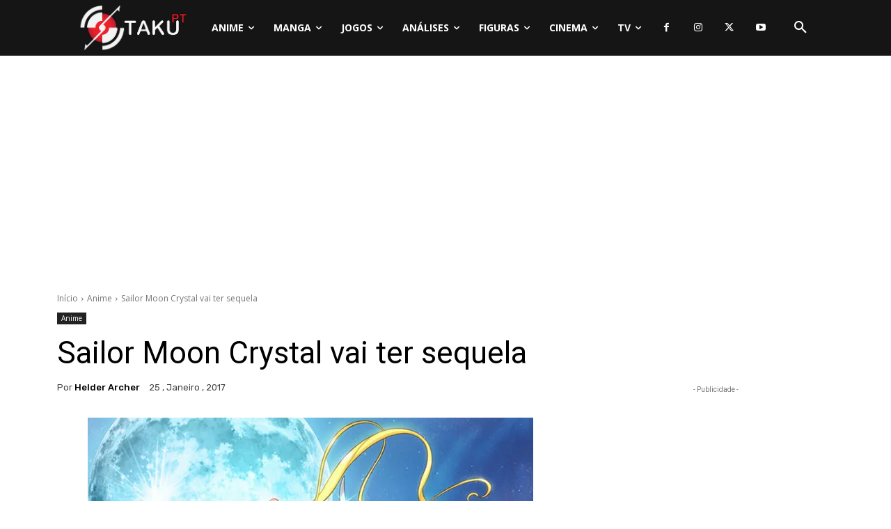

--- FILE ---
content_type: text/html; charset=UTF-8
request_url: https://www.otakupt.com/wp-admin/admin-ajax.php?td_theme_name=Newspaper&v=12.7.4
body_size: -129
content:
{"133790":597}

--- FILE ---
content_type: text/html; charset=utf-8
request_url: https://www.google.com/recaptcha/api2/anchor?ar=1&k=6LcgQ9oeAAAAAFGOiDlYJAQRhtj_DiLfhY1rdcrB&co=aHR0cHM6Ly93d3cub3Rha3VwdC5jb206NDQz&hl=en&v=N67nZn4AqZkNcbeMu4prBgzg&theme=light&size=normal&anchor-ms=20000&execute-ms=30000&cb=v55h8c6urnoy
body_size: 49359
content:
<!DOCTYPE HTML><html dir="ltr" lang="en"><head><meta http-equiv="Content-Type" content="text/html; charset=UTF-8">
<meta http-equiv="X-UA-Compatible" content="IE=edge">
<title>reCAPTCHA</title>
<style type="text/css">
/* cyrillic-ext */
@font-face {
  font-family: 'Roboto';
  font-style: normal;
  font-weight: 400;
  font-stretch: 100%;
  src: url(//fonts.gstatic.com/s/roboto/v48/KFO7CnqEu92Fr1ME7kSn66aGLdTylUAMa3GUBHMdazTgWw.woff2) format('woff2');
  unicode-range: U+0460-052F, U+1C80-1C8A, U+20B4, U+2DE0-2DFF, U+A640-A69F, U+FE2E-FE2F;
}
/* cyrillic */
@font-face {
  font-family: 'Roboto';
  font-style: normal;
  font-weight: 400;
  font-stretch: 100%;
  src: url(//fonts.gstatic.com/s/roboto/v48/KFO7CnqEu92Fr1ME7kSn66aGLdTylUAMa3iUBHMdazTgWw.woff2) format('woff2');
  unicode-range: U+0301, U+0400-045F, U+0490-0491, U+04B0-04B1, U+2116;
}
/* greek-ext */
@font-face {
  font-family: 'Roboto';
  font-style: normal;
  font-weight: 400;
  font-stretch: 100%;
  src: url(//fonts.gstatic.com/s/roboto/v48/KFO7CnqEu92Fr1ME7kSn66aGLdTylUAMa3CUBHMdazTgWw.woff2) format('woff2');
  unicode-range: U+1F00-1FFF;
}
/* greek */
@font-face {
  font-family: 'Roboto';
  font-style: normal;
  font-weight: 400;
  font-stretch: 100%;
  src: url(//fonts.gstatic.com/s/roboto/v48/KFO7CnqEu92Fr1ME7kSn66aGLdTylUAMa3-UBHMdazTgWw.woff2) format('woff2');
  unicode-range: U+0370-0377, U+037A-037F, U+0384-038A, U+038C, U+038E-03A1, U+03A3-03FF;
}
/* math */
@font-face {
  font-family: 'Roboto';
  font-style: normal;
  font-weight: 400;
  font-stretch: 100%;
  src: url(//fonts.gstatic.com/s/roboto/v48/KFO7CnqEu92Fr1ME7kSn66aGLdTylUAMawCUBHMdazTgWw.woff2) format('woff2');
  unicode-range: U+0302-0303, U+0305, U+0307-0308, U+0310, U+0312, U+0315, U+031A, U+0326-0327, U+032C, U+032F-0330, U+0332-0333, U+0338, U+033A, U+0346, U+034D, U+0391-03A1, U+03A3-03A9, U+03B1-03C9, U+03D1, U+03D5-03D6, U+03F0-03F1, U+03F4-03F5, U+2016-2017, U+2034-2038, U+203C, U+2040, U+2043, U+2047, U+2050, U+2057, U+205F, U+2070-2071, U+2074-208E, U+2090-209C, U+20D0-20DC, U+20E1, U+20E5-20EF, U+2100-2112, U+2114-2115, U+2117-2121, U+2123-214F, U+2190, U+2192, U+2194-21AE, U+21B0-21E5, U+21F1-21F2, U+21F4-2211, U+2213-2214, U+2216-22FF, U+2308-230B, U+2310, U+2319, U+231C-2321, U+2336-237A, U+237C, U+2395, U+239B-23B7, U+23D0, U+23DC-23E1, U+2474-2475, U+25AF, U+25B3, U+25B7, U+25BD, U+25C1, U+25CA, U+25CC, U+25FB, U+266D-266F, U+27C0-27FF, U+2900-2AFF, U+2B0E-2B11, U+2B30-2B4C, U+2BFE, U+3030, U+FF5B, U+FF5D, U+1D400-1D7FF, U+1EE00-1EEFF;
}
/* symbols */
@font-face {
  font-family: 'Roboto';
  font-style: normal;
  font-weight: 400;
  font-stretch: 100%;
  src: url(//fonts.gstatic.com/s/roboto/v48/KFO7CnqEu92Fr1ME7kSn66aGLdTylUAMaxKUBHMdazTgWw.woff2) format('woff2');
  unicode-range: U+0001-000C, U+000E-001F, U+007F-009F, U+20DD-20E0, U+20E2-20E4, U+2150-218F, U+2190, U+2192, U+2194-2199, U+21AF, U+21E6-21F0, U+21F3, U+2218-2219, U+2299, U+22C4-22C6, U+2300-243F, U+2440-244A, U+2460-24FF, U+25A0-27BF, U+2800-28FF, U+2921-2922, U+2981, U+29BF, U+29EB, U+2B00-2BFF, U+4DC0-4DFF, U+FFF9-FFFB, U+10140-1018E, U+10190-1019C, U+101A0, U+101D0-101FD, U+102E0-102FB, U+10E60-10E7E, U+1D2C0-1D2D3, U+1D2E0-1D37F, U+1F000-1F0FF, U+1F100-1F1AD, U+1F1E6-1F1FF, U+1F30D-1F30F, U+1F315, U+1F31C, U+1F31E, U+1F320-1F32C, U+1F336, U+1F378, U+1F37D, U+1F382, U+1F393-1F39F, U+1F3A7-1F3A8, U+1F3AC-1F3AF, U+1F3C2, U+1F3C4-1F3C6, U+1F3CA-1F3CE, U+1F3D4-1F3E0, U+1F3ED, U+1F3F1-1F3F3, U+1F3F5-1F3F7, U+1F408, U+1F415, U+1F41F, U+1F426, U+1F43F, U+1F441-1F442, U+1F444, U+1F446-1F449, U+1F44C-1F44E, U+1F453, U+1F46A, U+1F47D, U+1F4A3, U+1F4B0, U+1F4B3, U+1F4B9, U+1F4BB, U+1F4BF, U+1F4C8-1F4CB, U+1F4D6, U+1F4DA, U+1F4DF, U+1F4E3-1F4E6, U+1F4EA-1F4ED, U+1F4F7, U+1F4F9-1F4FB, U+1F4FD-1F4FE, U+1F503, U+1F507-1F50B, U+1F50D, U+1F512-1F513, U+1F53E-1F54A, U+1F54F-1F5FA, U+1F610, U+1F650-1F67F, U+1F687, U+1F68D, U+1F691, U+1F694, U+1F698, U+1F6AD, U+1F6B2, U+1F6B9-1F6BA, U+1F6BC, U+1F6C6-1F6CF, U+1F6D3-1F6D7, U+1F6E0-1F6EA, U+1F6F0-1F6F3, U+1F6F7-1F6FC, U+1F700-1F7FF, U+1F800-1F80B, U+1F810-1F847, U+1F850-1F859, U+1F860-1F887, U+1F890-1F8AD, U+1F8B0-1F8BB, U+1F8C0-1F8C1, U+1F900-1F90B, U+1F93B, U+1F946, U+1F984, U+1F996, U+1F9E9, U+1FA00-1FA6F, U+1FA70-1FA7C, U+1FA80-1FA89, U+1FA8F-1FAC6, U+1FACE-1FADC, U+1FADF-1FAE9, U+1FAF0-1FAF8, U+1FB00-1FBFF;
}
/* vietnamese */
@font-face {
  font-family: 'Roboto';
  font-style: normal;
  font-weight: 400;
  font-stretch: 100%;
  src: url(//fonts.gstatic.com/s/roboto/v48/KFO7CnqEu92Fr1ME7kSn66aGLdTylUAMa3OUBHMdazTgWw.woff2) format('woff2');
  unicode-range: U+0102-0103, U+0110-0111, U+0128-0129, U+0168-0169, U+01A0-01A1, U+01AF-01B0, U+0300-0301, U+0303-0304, U+0308-0309, U+0323, U+0329, U+1EA0-1EF9, U+20AB;
}
/* latin-ext */
@font-face {
  font-family: 'Roboto';
  font-style: normal;
  font-weight: 400;
  font-stretch: 100%;
  src: url(//fonts.gstatic.com/s/roboto/v48/KFO7CnqEu92Fr1ME7kSn66aGLdTylUAMa3KUBHMdazTgWw.woff2) format('woff2');
  unicode-range: U+0100-02BA, U+02BD-02C5, U+02C7-02CC, U+02CE-02D7, U+02DD-02FF, U+0304, U+0308, U+0329, U+1D00-1DBF, U+1E00-1E9F, U+1EF2-1EFF, U+2020, U+20A0-20AB, U+20AD-20C0, U+2113, U+2C60-2C7F, U+A720-A7FF;
}
/* latin */
@font-face {
  font-family: 'Roboto';
  font-style: normal;
  font-weight: 400;
  font-stretch: 100%;
  src: url(//fonts.gstatic.com/s/roboto/v48/KFO7CnqEu92Fr1ME7kSn66aGLdTylUAMa3yUBHMdazQ.woff2) format('woff2');
  unicode-range: U+0000-00FF, U+0131, U+0152-0153, U+02BB-02BC, U+02C6, U+02DA, U+02DC, U+0304, U+0308, U+0329, U+2000-206F, U+20AC, U+2122, U+2191, U+2193, U+2212, U+2215, U+FEFF, U+FFFD;
}
/* cyrillic-ext */
@font-face {
  font-family: 'Roboto';
  font-style: normal;
  font-weight: 500;
  font-stretch: 100%;
  src: url(//fonts.gstatic.com/s/roboto/v48/KFO7CnqEu92Fr1ME7kSn66aGLdTylUAMa3GUBHMdazTgWw.woff2) format('woff2');
  unicode-range: U+0460-052F, U+1C80-1C8A, U+20B4, U+2DE0-2DFF, U+A640-A69F, U+FE2E-FE2F;
}
/* cyrillic */
@font-face {
  font-family: 'Roboto';
  font-style: normal;
  font-weight: 500;
  font-stretch: 100%;
  src: url(//fonts.gstatic.com/s/roboto/v48/KFO7CnqEu92Fr1ME7kSn66aGLdTylUAMa3iUBHMdazTgWw.woff2) format('woff2');
  unicode-range: U+0301, U+0400-045F, U+0490-0491, U+04B0-04B1, U+2116;
}
/* greek-ext */
@font-face {
  font-family: 'Roboto';
  font-style: normal;
  font-weight: 500;
  font-stretch: 100%;
  src: url(//fonts.gstatic.com/s/roboto/v48/KFO7CnqEu92Fr1ME7kSn66aGLdTylUAMa3CUBHMdazTgWw.woff2) format('woff2');
  unicode-range: U+1F00-1FFF;
}
/* greek */
@font-face {
  font-family: 'Roboto';
  font-style: normal;
  font-weight: 500;
  font-stretch: 100%;
  src: url(//fonts.gstatic.com/s/roboto/v48/KFO7CnqEu92Fr1ME7kSn66aGLdTylUAMa3-UBHMdazTgWw.woff2) format('woff2');
  unicode-range: U+0370-0377, U+037A-037F, U+0384-038A, U+038C, U+038E-03A1, U+03A3-03FF;
}
/* math */
@font-face {
  font-family: 'Roboto';
  font-style: normal;
  font-weight: 500;
  font-stretch: 100%;
  src: url(//fonts.gstatic.com/s/roboto/v48/KFO7CnqEu92Fr1ME7kSn66aGLdTylUAMawCUBHMdazTgWw.woff2) format('woff2');
  unicode-range: U+0302-0303, U+0305, U+0307-0308, U+0310, U+0312, U+0315, U+031A, U+0326-0327, U+032C, U+032F-0330, U+0332-0333, U+0338, U+033A, U+0346, U+034D, U+0391-03A1, U+03A3-03A9, U+03B1-03C9, U+03D1, U+03D5-03D6, U+03F0-03F1, U+03F4-03F5, U+2016-2017, U+2034-2038, U+203C, U+2040, U+2043, U+2047, U+2050, U+2057, U+205F, U+2070-2071, U+2074-208E, U+2090-209C, U+20D0-20DC, U+20E1, U+20E5-20EF, U+2100-2112, U+2114-2115, U+2117-2121, U+2123-214F, U+2190, U+2192, U+2194-21AE, U+21B0-21E5, U+21F1-21F2, U+21F4-2211, U+2213-2214, U+2216-22FF, U+2308-230B, U+2310, U+2319, U+231C-2321, U+2336-237A, U+237C, U+2395, U+239B-23B7, U+23D0, U+23DC-23E1, U+2474-2475, U+25AF, U+25B3, U+25B7, U+25BD, U+25C1, U+25CA, U+25CC, U+25FB, U+266D-266F, U+27C0-27FF, U+2900-2AFF, U+2B0E-2B11, U+2B30-2B4C, U+2BFE, U+3030, U+FF5B, U+FF5D, U+1D400-1D7FF, U+1EE00-1EEFF;
}
/* symbols */
@font-face {
  font-family: 'Roboto';
  font-style: normal;
  font-weight: 500;
  font-stretch: 100%;
  src: url(//fonts.gstatic.com/s/roboto/v48/KFO7CnqEu92Fr1ME7kSn66aGLdTylUAMaxKUBHMdazTgWw.woff2) format('woff2');
  unicode-range: U+0001-000C, U+000E-001F, U+007F-009F, U+20DD-20E0, U+20E2-20E4, U+2150-218F, U+2190, U+2192, U+2194-2199, U+21AF, U+21E6-21F0, U+21F3, U+2218-2219, U+2299, U+22C4-22C6, U+2300-243F, U+2440-244A, U+2460-24FF, U+25A0-27BF, U+2800-28FF, U+2921-2922, U+2981, U+29BF, U+29EB, U+2B00-2BFF, U+4DC0-4DFF, U+FFF9-FFFB, U+10140-1018E, U+10190-1019C, U+101A0, U+101D0-101FD, U+102E0-102FB, U+10E60-10E7E, U+1D2C0-1D2D3, U+1D2E0-1D37F, U+1F000-1F0FF, U+1F100-1F1AD, U+1F1E6-1F1FF, U+1F30D-1F30F, U+1F315, U+1F31C, U+1F31E, U+1F320-1F32C, U+1F336, U+1F378, U+1F37D, U+1F382, U+1F393-1F39F, U+1F3A7-1F3A8, U+1F3AC-1F3AF, U+1F3C2, U+1F3C4-1F3C6, U+1F3CA-1F3CE, U+1F3D4-1F3E0, U+1F3ED, U+1F3F1-1F3F3, U+1F3F5-1F3F7, U+1F408, U+1F415, U+1F41F, U+1F426, U+1F43F, U+1F441-1F442, U+1F444, U+1F446-1F449, U+1F44C-1F44E, U+1F453, U+1F46A, U+1F47D, U+1F4A3, U+1F4B0, U+1F4B3, U+1F4B9, U+1F4BB, U+1F4BF, U+1F4C8-1F4CB, U+1F4D6, U+1F4DA, U+1F4DF, U+1F4E3-1F4E6, U+1F4EA-1F4ED, U+1F4F7, U+1F4F9-1F4FB, U+1F4FD-1F4FE, U+1F503, U+1F507-1F50B, U+1F50D, U+1F512-1F513, U+1F53E-1F54A, U+1F54F-1F5FA, U+1F610, U+1F650-1F67F, U+1F687, U+1F68D, U+1F691, U+1F694, U+1F698, U+1F6AD, U+1F6B2, U+1F6B9-1F6BA, U+1F6BC, U+1F6C6-1F6CF, U+1F6D3-1F6D7, U+1F6E0-1F6EA, U+1F6F0-1F6F3, U+1F6F7-1F6FC, U+1F700-1F7FF, U+1F800-1F80B, U+1F810-1F847, U+1F850-1F859, U+1F860-1F887, U+1F890-1F8AD, U+1F8B0-1F8BB, U+1F8C0-1F8C1, U+1F900-1F90B, U+1F93B, U+1F946, U+1F984, U+1F996, U+1F9E9, U+1FA00-1FA6F, U+1FA70-1FA7C, U+1FA80-1FA89, U+1FA8F-1FAC6, U+1FACE-1FADC, U+1FADF-1FAE9, U+1FAF0-1FAF8, U+1FB00-1FBFF;
}
/* vietnamese */
@font-face {
  font-family: 'Roboto';
  font-style: normal;
  font-weight: 500;
  font-stretch: 100%;
  src: url(//fonts.gstatic.com/s/roboto/v48/KFO7CnqEu92Fr1ME7kSn66aGLdTylUAMa3OUBHMdazTgWw.woff2) format('woff2');
  unicode-range: U+0102-0103, U+0110-0111, U+0128-0129, U+0168-0169, U+01A0-01A1, U+01AF-01B0, U+0300-0301, U+0303-0304, U+0308-0309, U+0323, U+0329, U+1EA0-1EF9, U+20AB;
}
/* latin-ext */
@font-face {
  font-family: 'Roboto';
  font-style: normal;
  font-weight: 500;
  font-stretch: 100%;
  src: url(//fonts.gstatic.com/s/roboto/v48/KFO7CnqEu92Fr1ME7kSn66aGLdTylUAMa3KUBHMdazTgWw.woff2) format('woff2');
  unicode-range: U+0100-02BA, U+02BD-02C5, U+02C7-02CC, U+02CE-02D7, U+02DD-02FF, U+0304, U+0308, U+0329, U+1D00-1DBF, U+1E00-1E9F, U+1EF2-1EFF, U+2020, U+20A0-20AB, U+20AD-20C0, U+2113, U+2C60-2C7F, U+A720-A7FF;
}
/* latin */
@font-face {
  font-family: 'Roboto';
  font-style: normal;
  font-weight: 500;
  font-stretch: 100%;
  src: url(//fonts.gstatic.com/s/roboto/v48/KFO7CnqEu92Fr1ME7kSn66aGLdTylUAMa3yUBHMdazQ.woff2) format('woff2');
  unicode-range: U+0000-00FF, U+0131, U+0152-0153, U+02BB-02BC, U+02C6, U+02DA, U+02DC, U+0304, U+0308, U+0329, U+2000-206F, U+20AC, U+2122, U+2191, U+2193, U+2212, U+2215, U+FEFF, U+FFFD;
}
/* cyrillic-ext */
@font-face {
  font-family: 'Roboto';
  font-style: normal;
  font-weight: 900;
  font-stretch: 100%;
  src: url(//fonts.gstatic.com/s/roboto/v48/KFO7CnqEu92Fr1ME7kSn66aGLdTylUAMa3GUBHMdazTgWw.woff2) format('woff2');
  unicode-range: U+0460-052F, U+1C80-1C8A, U+20B4, U+2DE0-2DFF, U+A640-A69F, U+FE2E-FE2F;
}
/* cyrillic */
@font-face {
  font-family: 'Roboto';
  font-style: normal;
  font-weight: 900;
  font-stretch: 100%;
  src: url(//fonts.gstatic.com/s/roboto/v48/KFO7CnqEu92Fr1ME7kSn66aGLdTylUAMa3iUBHMdazTgWw.woff2) format('woff2');
  unicode-range: U+0301, U+0400-045F, U+0490-0491, U+04B0-04B1, U+2116;
}
/* greek-ext */
@font-face {
  font-family: 'Roboto';
  font-style: normal;
  font-weight: 900;
  font-stretch: 100%;
  src: url(//fonts.gstatic.com/s/roboto/v48/KFO7CnqEu92Fr1ME7kSn66aGLdTylUAMa3CUBHMdazTgWw.woff2) format('woff2');
  unicode-range: U+1F00-1FFF;
}
/* greek */
@font-face {
  font-family: 'Roboto';
  font-style: normal;
  font-weight: 900;
  font-stretch: 100%;
  src: url(//fonts.gstatic.com/s/roboto/v48/KFO7CnqEu92Fr1ME7kSn66aGLdTylUAMa3-UBHMdazTgWw.woff2) format('woff2');
  unicode-range: U+0370-0377, U+037A-037F, U+0384-038A, U+038C, U+038E-03A1, U+03A3-03FF;
}
/* math */
@font-face {
  font-family: 'Roboto';
  font-style: normal;
  font-weight: 900;
  font-stretch: 100%;
  src: url(//fonts.gstatic.com/s/roboto/v48/KFO7CnqEu92Fr1ME7kSn66aGLdTylUAMawCUBHMdazTgWw.woff2) format('woff2');
  unicode-range: U+0302-0303, U+0305, U+0307-0308, U+0310, U+0312, U+0315, U+031A, U+0326-0327, U+032C, U+032F-0330, U+0332-0333, U+0338, U+033A, U+0346, U+034D, U+0391-03A1, U+03A3-03A9, U+03B1-03C9, U+03D1, U+03D5-03D6, U+03F0-03F1, U+03F4-03F5, U+2016-2017, U+2034-2038, U+203C, U+2040, U+2043, U+2047, U+2050, U+2057, U+205F, U+2070-2071, U+2074-208E, U+2090-209C, U+20D0-20DC, U+20E1, U+20E5-20EF, U+2100-2112, U+2114-2115, U+2117-2121, U+2123-214F, U+2190, U+2192, U+2194-21AE, U+21B0-21E5, U+21F1-21F2, U+21F4-2211, U+2213-2214, U+2216-22FF, U+2308-230B, U+2310, U+2319, U+231C-2321, U+2336-237A, U+237C, U+2395, U+239B-23B7, U+23D0, U+23DC-23E1, U+2474-2475, U+25AF, U+25B3, U+25B7, U+25BD, U+25C1, U+25CA, U+25CC, U+25FB, U+266D-266F, U+27C0-27FF, U+2900-2AFF, U+2B0E-2B11, U+2B30-2B4C, U+2BFE, U+3030, U+FF5B, U+FF5D, U+1D400-1D7FF, U+1EE00-1EEFF;
}
/* symbols */
@font-face {
  font-family: 'Roboto';
  font-style: normal;
  font-weight: 900;
  font-stretch: 100%;
  src: url(//fonts.gstatic.com/s/roboto/v48/KFO7CnqEu92Fr1ME7kSn66aGLdTylUAMaxKUBHMdazTgWw.woff2) format('woff2');
  unicode-range: U+0001-000C, U+000E-001F, U+007F-009F, U+20DD-20E0, U+20E2-20E4, U+2150-218F, U+2190, U+2192, U+2194-2199, U+21AF, U+21E6-21F0, U+21F3, U+2218-2219, U+2299, U+22C4-22C6, U+2300-243F, U+2440-244A, U+2460-24FF, U+25A0-27BF, U+2800-28FF, U+2921-2922, U+2981, U+29BF, U+29EB, U+2B00-2BFF, U+4DC0-4DFF, U+FFF9-FFFB, U+10140-1018E, U+10190-1019C, U+101A0, U+101D0-101FD, U+102E0-102FB, U+10E60-10E7E, U+1D2C0-1D2D3, U+1D2E0-1D37F, U+1F000-1F0FF, U+1F100-1F1AD, U+1F1E6-1F1FF, U+1F30D-1F30F, U+1F315, U+1F31C, U+1F31E, U+1F320-1F32C, U+1F336, U+1F378, U+1F37D, U+1F382, U+1F393-1F39F, U+1F3A7-1F3A8, U+1F3AC-1F3AF, U+1F3C2, U+1F3C4-1F3C6, U+1F3CA-1F3CE, U+1F3D4-1F3E0, U+1F3ED, U+1F3F1-1F3F3, U+1F3F5-1F3F7, U+1F408, U+1F415, U+1F41F, U+1F426, U+1F43F, U+1F441-1F442, U+1F444, U+1F446-1F449, U+1F44C-1F44E, U+1F453, U+1F46A, U+1F47D, U+1F4A3, U+1F4B0, U+1F4B3, U+1F4B9, U+1F4BB, U+1F4BF, U+1F4C8-1F4CB, U+1F4D6, U+1F4DA, U+1F4DF, U+1F4E3-1F4E6, U+1F4EA-1F4ED, U+1F4F7, U+1F4F9-1F4FB, U+1F4FD-1F4FE, U+1F503, U+1F507-1F50B, U+1F50D, U+1F512-1F513, U+1F53E-1F54A, U+1F54F-1F5FA, U+1F610, U+1F650-1F67F, U+1F687, U+1F68D, U+1F691, U+1F694, U+1F698, U+1F6AD, U+1F6B2, U+1F6B9-1F6BA, U+1F6BC, U+1F6C6-1F6CF, U+1F6D3-1F6D7, U+1F6E0-1F6EA, U+1F6F0-1F6F3, U+1F6F7-1F6FC, U+1F700-1F7FF, U+1F800-1F80B, U+1F810-1F847, U+1F850-1F859, U+1F860-1F887, U+1F890-1F8AD, U+1F8B0-1F8BB, U+1F8C0-1F8C1, U+1F900-1F90B, U+1F93B, U+1F946, U+1F984, U+1F996, U+1F9E9, U+1FA00-1FA6F, U+1FA70-1FA7C, U+1FA80-1FA89, U+1FA8F-1FAC6, U+1FACE-1FADC, U+1FADF-1FAE9, U+1FAF0-1FAF8, U+1FB00-1FBFF;
}
/* vietnamese */
@font-face {
  font-family: 'Roboto';
  font-style: normal;
  font-weight: 900;
  font-stretch: 100%;
  src: url(//fonts.gstatic.com/s/roboto/v48/KFO7CnqEu92Fr1ME7kSn66aGLdTylUAMa3OUBHMdazTgWw.woff2) format('woff2');
  unicode-range: U+0102-0103, U+0110-0111, U+0128-0129, U+0168-0169, U+01A0-01A1, U+01AF-01B0, U+0300-0301, U+0303-0304, U+0308-0309, U+0323, U+0329, U+1EA0-1EF9, U+20AB;
}
/* latin-ext */
@font-face {
  font-family: 'Roboto';
  font-style: normal;
  font-weight: 900;
  font-stretch: 100%;
  src: url(//fonts.gstatic.com/s/roboto/v48/KFO7CnqEu92Fr1ME7kSn66aGLdTylUAMa3KUBHMdazTgWw.woff2) format('woff2');
  unicode-range: U+0100-02BA, U+02BD-02C5, U+02C7-02CC, U+02CE-02D7, U+02DD-02FF, U+0304, U+0308, U+0329, U+1D00-1DBF, U+1E00-1E9F, U+1EF2-1EFF, U+2020, U+20A0-20AB, U+20AD-20C0, U+2113, U+2C60-2C7F, U+A720-A7FF;
}
/* latin */
@font-face {
  font-family: 'Roboto';
  font-style: normal;
  font-weight: 900;
  font-stretch: 100%;
  src: url(//fonts.gstatic.com/s/roboto/v48/KFO7CnqEu92Fr1ME7kSn66aGLdTylUAMa3yUBHMdazQ.woff2) format('woff2');
  unicode-range: U+0000-00FF, U+0131, U+0152-0153, U+02BB-02BC, U+02C6, U+02DA, U+02DC, U+0304, U+0308, U+0329, U+2000-206F, U+20AC, U+2122, U+2191, U+2193, U+2212, U+2215, U+FEFF, U+FFFD;
}

</style>
<link rel="stylesheet" type="text/css" href="https://www.gstatic.com/recaptcha/releases/N67nZn4AqZkNcbeMu4prBgzg/styles__ltr.css">
<script nonce="Yrp6XkM5l_WhV3viG71e6w" type="text/javascript">window['__recaptcha_api'] = 'https://www.google.com/recaptcha/api2/';</script>
<script type="text/javascript" src="https://www.gstatic.com/recaptcha/releases/N67nZn4AqZkNcbeMu4prBgzg/recaptcha__en.js" nonce="Yrp6XkM5l_WhV3viG71e6w">
      
    </script></head>
<body><div id="rc-anchor-alert" class="rc-anchor-alert"></div>
<input type="hidden" id="recaptcha-token" value="[base64]">
<script type="text/javascript" nonce="Yrp6XkM5l_WhV3viG71e6w">
      recaptcha.anchor.Main.init("[\x22ainput\x22,[\x22bgdata\x22,\x22\x22,\[base64]/[base64]/MjU1Ong/[base64]/[base64]/[base64]/[base64]/[base64]/[base64]/[base64]/[base64]/[base64]/[base64]/[base64]/[base64]/[base64]/[base64]/[base64]\\u003d\x22,\[base64]\\u003d\\u003d\x22,\x22w43Cky5PwoHDqSfCmMKnasKQw5vClwtcw45fHMOYw4VGOVXCqXFXc8OGwqvDjMOMw5zCjyhqwqgHHzXDqSnCpHTDlsOGSBs9w4PDqMOkw6/Dm8KbwovCgcOWKwzCrMKBw4/DqnYowqvClXHDrsOWZcKXwp/CpsK0dxHDm13CqcKPNMKowqzCrE5mw7LChcOCw717MsKZAU/Cj8KqcVN6w7rCihZ/fcOUwpFiWsKqw7Zzwr0Jw4YXwrA5esKFw4/CnMKfwrnDpsK7IEvDhHjDnWjCtQtBwpLCqTcqWMKgw4VqWsKeAy8BAiBCAMOswpbDisKzw5DCq8KgX8OhC20MG8KYaHk5wovDjsOww7nCjsO3w4wtw65PG8OlwqPDniTDiHkAw4V+w5lBwq/Cg1sOAEp1wo59w4TCtcKUVEg4eMOCw5MkFFVZwrFxw6cOF1kbwpTCul/DkWIOR8KAawnCusOKDk5yE33Dt8OawqjCgxQEdcOOw6TCpwFQFVnDhTLDlX8qwrt3IsKkw63Cm8KbNyEWw4LCjwzCkBNLwoE/w5LChFwObiAcwqLCkMK6KsKcAgDCnUrDnsKZwpzDqG54Y8KgZXnDthrCucOLwqZ+SAHCs8KHYxUsHwTDlcOAwpxnw6vDssO9w6TCgsOLwr3CqgrCm1k9O1NVw77ClsO/FT3DuMOQwpVtwqfDrsObwoDCgcOGw6jCs8OVwoHCu8KBMcO4c8K7wrbCgWd0w47CiDU+dcOTFg00A8Okw49dwpRUw4fDmMOzLUpAwqEyZsOqwphCw7TCnEPCnXLCo0MgwonCuntpw4lvNVfCvV7DgcOjMcOjey4hdMKre8O/Dl3Dth/ClsKZZhrDlcOvwrjCrS4ZQMOuU8Otw7AjWcOuw6/CpDchw57ClsO9PiPDvTXCg8KTw4XDqSrDlkUEV8KKOBHDp2DCusOcw7EabcK7bQU2ZcK1w7PClxPDk8KCCMOqw7nDrcKPwqYNQj/CkFLDoS45w4pFwr7Dq8KKw73CtcKUw5bDuAh/[base64]/b8K6AH7Dq8KEwoVvUXzDkBHDksKNbgBMw55dw4d9w5NAw47Cq8OqcMOVw4fDosO9XQIpwq8Aw78FY8OvB29rwppWwqPCtcOqRBhWDcONwq3Cp8O0wr7Cnh4UPMOaBcK/dR8xdGXCmFgnw5nDtcO/wrXCuMKCw4LDocKOwqU7wqvDvAoiwoQYCRZ5V8K/w4XDlyLCmAjCpy9/[base64]/CncOKHcKJHsOuw6/DisK2wq0bw4/CtcOdLyzCnS/CgDrCjRxjw5TDrFE9eEQ/VsOkT8KPw7fDhMKPJ8OGwrQ2DsOZwobDnMKAw7jCmMKIwq/CmAnCtArCmmJJBX/Dsh/CoQjCjMOVFsKqIlAnKV7CssOuH0vDsMOuw5PDmsOQAj8dw6LDlzfDhsKKw65Lw7EYL8KTGsKUYMKED3LDvGXCkcOzAnhKw4FMwohqwrDDpU1kSHMTRcOdw6NtTyrDk8KWAcOlAsKRw6wcw6bDlA/[base64]/[base64]/w45nw5B1wozCrsOJwrzCpMKkL8OxTD3Du8OMwr/[base64]/CqcKZcW/ClyE4woFhw6ELwpM7w71taMKnN21RK3nCosKLw4l3w6EsE8ORw7Nsw5DDl1/Cv8KAXMKHw6nCv8K1TcKswozCsMO0U8OSdMKqw7XDn8ONwr8sw5kOwqPDvi4hwrTCi1fDpcKBwrILw5TCpMOQCGjCscOhDBXCmXTCp8KqFAbCpsOWw73DjXQ2wp5xw55EHMKJEhFzRjJew5VZwqXDuic7ScODOMKlcsKxw4/Cp8OQQCTCgMOrUcKYPsK3w7s/w61ywpTCnMKqw6hfwqzDr8K8woYVwrjDg0jClDEtw58awqdBwq7DphxdAcK7w4HDr8O0YHIXTMKjw4R+w4DCq1AWwpnDoMOKwpbCmcK/woDCgsK5PMKjwqRYwqItw75HwqjCnCcPw6HCohnDuEXDsAxMTsOSwpVaw78sE8OkwqrDm8KAFR3DvD0iW1nCs8O9GsOpwp/DizLCtXwIWcK+w7Nvw55bM24bw5zDgcKcT8KHU8K9wqhxwqzDvWHDosKIHhrDgS3Cq8O4w7RPPGDDk1ZxwpIPw6gUFUPDosOgw7VgL37CmcKgTXXDh0MQwqXCnz/CqFbDrxYlwqvDjxXDvkRAMXpkw7DCuQ3Cs8KNfyBSSMOuWmjCnsOHw7LCrBjCqcKrVzZ+wrUWwpd+exPCjiLDuMOgw6h+w4jCiSzDpwdfwpPDvR5fPnU9wpgNwpPDtcONw4tyw4IGQ8KMb3M2GRFSTkrCrMKJw5QSwox/w5bDvsOyKsKqLcKVGmHCiTLDoMObeA4yTEUNwqcPLT3CiMKyWcOsw7DDvw/DjsKnwp3DlsKlwqrDmRjCpsKRVlzDp8KCw7rDr8K+w6/DmsO1OyzDnVXCl8OTw5PCjMKKZMKSw6bDplwbIgcQbsOocW4mE8OqRsKtCl1+wqXCrMOlXMKzdGwFwrbDkmclwpo8JMKwwo/[base64]/CtHg3w7jDtXVuKMOUwqpUw4TDk1rCvhkNwp7CkcOawq3CvsOdw6MHAHN1AXDDs01Gd8KobWXDtsKGYDZFdsO6wrsDIRgle8OUw7/DsVzDmsOWTsORWMODOMKUw7BbSwUUeQo0agBHwrvDgxwrKgEOw6VIw7Q/w4HDmRt4ThxgJXjChcKnw4pFdR4yK8OqwpTDljvCp8O+IETDnRFgChFpwqrCgBoWwopkbG/Cu8KkwoXDszvDnQ/Dtzxew5zDkMKiwodiw6g/PlHCgcK2wq7DicOyXcKbIsOxwpESw5AqUFnDqcKhwozDlXIEQ17CiMOKa8KJw4FTwr/Ch04ZE8OVN8KsY1HCmEMMDlLDr1LDocO1wr4Td8K1Z8Kjw4FGOMKDIMOTwrvCs2LCrcOSw6ouUsOoSjcQfsOrw7zCicOYw7TChVF0w5J/wo7Cq1BdayIlwpTChyLDmnkrRgImHxFGw5jDnS58Ei5bdsK7w4YHw6PChcOkdcOgwqYaIcKzDMOQI3JYw5TDixXDmcKKwp7CuVfDrmfDqTJJWz80ORUyUsKrwr9mwol7MjsMw5/[base64]/CvwrCkjrCg0bCnjJHdcOwJWJKGcKiwqHDsiwnw7XCqwnDq8KqI8K1NgbDqsK1w6zCshzDiAM4w7/Cth8Ta25Nwq96OcOfNcOow6DCvHDCo2vDqMKKCcOiSFhuUUEqw6nDs8OGw5zCmVNiYyTDkAAqKsOjb1tbIB/DrR3Dp30EwpYnw5c0PcKWw6VJw7ENwptYWsO/TWELECLCv3LCiGgWWRFkbT7DgsOpw5wPw6HClMOrw5EqwoHCjMK7ChBmwprCsiDCu1JLLMOROMKpw4fCgsOVwonDrcKgdVbDrsOFTU/DnARaYUhuwpR0wpJlw67Ci8K8wonCmsKPwpYKQzzDrkwsw6HCscKlcDh3w492w7xfw53CscKLw6/DtcOdYylCwrExwr9iZAzCvsO9w7Mrwr9+w6xIQyfDhcKWACgGCB3CksKBOsK7wqXDhsOgLcKLw5w9YsKQwpQSwqHCjMOsVWByw7oGw7dDwpIzw4jDk8KYc8KYwoB/exHCiVwFw4gTbD8HwpsBw5DDhsOLw6XDh8Kyw4gpwrgACnXDh8ORw5TDskfDh8OfdMKKw7vDh8KiV8KSDcOaeQLDhMKcbV/[base64]/GQgqwpdxfsKdIhvDvsOvw7fCq1lGBcKhQQ9gwqsvw5zDl8OoNMKAA8O3w4Bjw4/DlsKfw6nCpmQDJ8KrwqwfwrPCtwMmw6fCjWPCmcKGwoEZwrTDkQ/DvRFvw4cwZMKbw7PCk2PDjsK9w7DDkcO9w6kPKcOrwow1SsK2DcKxSMKOw77DrjRiwrILeh9zLFs5SyvChMKUBz3Dh8OMSsOpw6bCgT7DmMKfchABIcOZQX85ZsOePh/[base64]/[base64]/wqTDoMKOw7xKBMK6KcOCw5sgwqFTw6lYwrFbw5fDrcOsw5fDtkVjTMKcJcKjwp91wo3CpsK4w5kVRX1Ew6PDomZoAwbChFQLCcKgw4c3wpPCvzhewo3DhS3Ds8O8wpXDmcOJw7/[base64]/[base64]/Ox5SwqHCrsK5JMK9OmjDkkDCsMKMw6k1CjDDiyHCscKvw53Dg2syTMOpw6gqw5wAwoojagBNCBwywoXDrBUoMsKLwohpwoJnwp7ClMKvw7vCjHEdwrwLw4s9SkBXwrxcw54+wpzDqA1Kw5PDt8O/w6tnZsKVRMOtwpQnwqrCggXDjcONw73DucO/[base64]/[base64]/CucK+w6clw7jCjcO6w43Dp8KDUSTCncOqM8OyHsOcG1/[base64]/w6UAw6PDsHU1w5TCghdBJzTCrg/[base64]/GhLCny7Dh8K9wrJlwq8wUCfDgsKdOQJlY2lMLwLDrm5tw7PDj8OVNcO4B8KhBQw0w545wq3DpMOSwqt2EsOVw5B2JcOHw4xFw7dTExdnw47DksOnwrDCv8KmecOxw49PworDp8OwwpRmwowAw7bCsVEUTSnDgMKBRsO/[base64]/SCbDhcOgw5UMw4HCoMOOI8K+SzDDsSzCnkVDw6PDkMKdw5wPE18ieMOhNUnCq8OSw7/Dvl1hdcKVVTLDhi5ewr7CicOHdyDDgy1Aw7LDj1jCqQwJflfCiDZwKhkwbsK5w7vDjmrDk8KcRTkfwoo6w4HDpHMrNsK4EgrDkhAdw4/CkFkJQcONw5fChCBMVRjCtMKZdQEKfyXDr094wpx/[base64]/DrMKqU1XDtcKiawvDoD46wqstZcK3P2pKw6JkwrE0wqrDlRfCiA9sw4DDkMK0w5xmQcOCwp/DtsKjwrnDn3fChztNcQzCtcO9bQcyw6dUwrVaw6LDoApTGsKhRmAUVlzCoMOWwq/Dsnd9woIvKGYhDiE/woFSCwInw7dNw5UldwNHwq7DncKgw5HCo8KXwo1gBcODwqDChsK7GAfDqHfCpsOQPcOoa8OIwqzDrcKLRyd7Q0rCs3Z+DsOGWcKUbjEFDDZNwqhSw7jCucOnTCkqPMKbwrDDpMOlK8O/woDCmMKMAhjDh0dmwpY8AlB3w41ww6XDg8KwAcKkYSwod8KSwqEUelJUWGHDrcOww44KwpHCkDjDnQcyKH86wqhcwqDDsMOcwroswq3CkzDCtMO1CsO7w7XDmsOcfBPDnz3DisOpwr4FNxdIw7gWw71ow4/Di2bCriwOJsKaWSFWwqfCox/ChMOlBcO/CcO7OMKww5vCr8Kyw4JgHRl6w5HDiMOMw5nDkMKowq4VP8KWbcOBwqxjwr3DoCLCtMKRw7DDnXzCtW0kFgHDqMOPw5YNw4nCm2TCocOZY8OWLMK5w6XDtMOOw5Bnwr/[base64]/Dgi5pw5fCtCbDrABtY8K7wosNwo7DgcO9Q8O2BWzCrMK2TMOUeMKcw5fDkMKyDDx1XsOdw63CnyPDiDgDw4UBe8KywprDtcOfPQ0OW8Oww4rDlXk1csKuw5zCp3HDrMOsw44iY1lPwrDDn1/[base64]/[base64]/DmMOMMcO0woEQwr/CtUTDqcKqQcOyAsOOfgHDpUtjwr88U8OEwojDvkEAw7kyZsOjBzrCp8Kxw4YXwq/ChV05w6XCvH9ww6vDhwcmwr4Xw5xmIU3CjMOTIcOsw641wq3CtcK6w4vChnPDhcKMacKewrLDt8KWQMOwwq/CrmnDnsOpEFrDuiADe8OlwpPCm8K7fB5fwrlZw7ZoRVgpUsKSwrnDnMK9wprCinnCt8KDw5piMBnCiMKXXsOfwpvCqCdMwqjClcOBw5gJCMOFw5lucsKLZiHCjcO2flnDuxXCvBTDvhrCksOfw6cRwpPDuXJvTTdkw77Cn0rDi1QmME8vUcOEcMK5Mn/CmMOLYXJOYmLDml3Dp8Kuw6wnwozCjsKLwr05wqYvw4bCj1/DksOZUnLCuHPCjDIew6fDhsKzw49DecO+w4XDnFVhwqTChsKSw4Qrw6zCoH91HsOmawHCjsKgFMOVw7Y4w6c/PGHDvsKYDQXCt2Z+wpUxR8O5wqTCoAbCncKpwolkw6bDshkEwpgnw7PDmxrDgF/DlMKZw6HCozjDi8Kpwp/[base64]/DqcKYMcKow6pSwofDk2DDrjNAw6TDpR7CnAPDoMOdAsOedcOrC3huw7xKwog2w4nDtDFSNjsjwpZDEsKbGDwswo3Cs0cCPG7Dr8OoacOvw4gdw77DnMK2bsKGw5HCrsK2aj7ChMKKO8OPwqTDlWITw44/[base64]/CjUZoP3TDnynClsO9wrnCgE48JcOvwqwpw49qwq7DgsKXw6xfb8OdOwMWwrBMw77CksKDVyB1Jg5Zw6dowqUJwqjDnW3CocK6wpMqBsK4wo/CrXfCvi3DgsKyGR7DjR9GLWvDh8KHQyp/OQXDosOuaxd4FsOMw7hWPcKaw7TClh3DrEt4wqQmM114w6UcWiDDtELCoAjDpMKUwrfCvgMJeFDCkVEaw5TCvcKZYG12PV7DihYIdcKvwrXChkrCoTjCj8O9woDDiDHCjkjCt8OkwoPDs8KSbsO9woNUKnAecUTCpGfDp0dzw4zDqsOMdB4STsOEwpfClnrCvAJ/wrLDonRyccKEGmTDm3DCoMKEIcKFI2jDkMK7K8K9FMKPw6XDh2QaPATDjkM2woF+wprDtcOUTsKkSMKQF8OJwrbDucODwpNew4sBw7/[base64]/woZtwoo6woZoFkBnHUjDqjXDusKtwrYRw6gowo7DumRcLGrDlVssP8KVFFd1BMKzCMKKwr3Cm8OLw6XChF0BYMOowqTDgcOHZg/[base64]/VwRVaCMfbMOKW2ozwo7CqA3DpyvCmk7CtsOvw7bDhnsLDgQAwojDtGNJwoRHw7EGOMO4ZQjCjsKTBsKUw6hna8OQwr/CiMKZWT3Ct8Odwp1KwqDDucO5Uh4lKMKwwpfDjsK4wrQlKVI6DXNSwrjCsMO1wqbDu8KFVsOXA8O/[base64]/CuF3DjcOzw4XDgsKxwqwQw7TDjcKMcgHDm03DqWEFwqENwp/CmRd/[base64]/[base64]/[base64]/DkcOLwpLDgsKXIwUsw4oyF8OiFkHDgsKcw4Vpw67Ct8O7UMOQwo7CtycywrvCqMO3w6hpPTBwwovDocKnWS1LeUDDocOnwpHDiypfMsKUwr/DuMOuwpfCpcKfKFzDtGLDlcOeL8Oxw4BIIVcDZ0PCvFxxwprDvU9UeMOHwpPCgcO2cCsMwq0kw5/DnirDvHEqwpANWMONLwxkw6rDv3bCqDdIVWfCmyxPUsKRMcOXwr7DkEwLwq9zR8OiwrDDtMKaBMOzw5rDh8K4w71nw4I8b8KEwofDosKqNSxLRsKmRMOoP8OzwrhNR11PwpAaw7UXdncSG3fDrXsjUsKNNTVadk87wo1GesKzwp3ClMOmNglRw75JIMO/CcOQwqt8a1/Cg0gBccKqXyjDtMOUS8OSwqxZKcKEw6/[base64]/DmcOkw4rDisK3AcOADMKhwoBIS1l4UMKgw4rCicKURsOdB3J2dcOaw59Gwq/Dp3pHw53Ds8OQwoxzwrNcw6PDrXXDvFjCpHLCl8KmFsKDTBMTwqrCgmDCrwwmZBjCmgzCo8OKwpjDgcOlWWpCworDqMKdT3fDicO7w6dMwoxEVcKbcsOJOcKlw5ZIScOYwq9+w6XDkRgOBDZCN8ONw71fGMOSTRsiFVx4S8OwZcKgwp8iwqF7woZZSMKhasKwHsKxXX/CiXAbw4hYwojDrsK2REl6TMKuw7MFO2PCtWvDu3vCqCUbM3PCug0bfcKEBcKVWX3CnsKxwqPCpmfDhsKxw5h4UGlXwodzwqPCujNcwr/[base64]/CmUbDgAs5w69Hw5RYwqlYXCQTPcKZUjFWw49BOADCisKRC0TCsMOoUcKuZsO3wr3CpcKww6kUw4wJwp9tcMKoXMKnw6TDiMO7wpw+GcKPw5liwp7ChMOAEcOmw6pMwpgod3JsDGUJwpvCo8OqUsKpw5ALw7/[base64]/[base64]/[base64]/Doy97w61MwrLDlURcGQzChBjCnQg0BXDDvw/DkVnCnHDDnAcqFxpjCXTDjSckS3g0w59PcMOhdA4eX2/DmG9HwrN/c8Owa8O6dWpWNcOHwrjCgFluasK5DsOKNMKRw4wRw5h4w5TCqXkdwqdFwojDgSDCo8KSLUPCr1JGw5vDg8OZw4xLwql9wq1LTcKXwpVIwrDClXLDlUkyfhx3wrLClsKqecO/YcOzSsOew5bDt27CkF3CgcKoenIPXV7DmU9tLsKIBBwQGMKGFMKMZUsABwQpVMKnw5I7w4J6w4fDrcKoIsOpwrIYw6LDhW9hw51qUcK+wqwVXGc3wpsMVcK4w7tcIcKpwo3DsMORw50swqApwpxkdE4hG8OywoM5G8K+wr/DoMK5w5lFPMKPWhYHwqMXQcK1w5nCsCprwrPDrXpdwoUUw6/[base64]/Dtn/Co2ITw5BUw5dbwq4NGjQ1AFJmfcOrX8OCw5otwpjCoQ9IIBx8w7vDsMORbMOBAkECwoTDnsKew57DusOFwoUuw4fDssOsKcKyw6HCqMOkSDklw4fCqXPCmSXCqFzCuhbDqEPCg3MdUGAewpdcwp3DtHx/[base64]/w6DDpmvChypdMFVewrjDs8O2w6vCosKrwooiw79EQ8KKBH/Ch8Kow5wYwoPCvU/Co3oSw4zCgXxkUsK1w7PCtVlGwpkRDsKcw6tPBAtFYj5mO8OnU0UgG8OuwqAbE2xrw78Jw7HDrsKbNcOywpfDgjHDo8K2LsKOwq4TVcKtw45zwpcTfcOYaMOCElDCp2vDkgHCk8KQO8OJwqZfWsOpw4I2dsOMF8O7QiLDk8OiAR/[base64]/DBzCrRULCMOEw6HDq8KQd0/DiW/CucKdNcK3KX/DvcOJE8O5woPDojZjwpzChMOeTsKgY8ODwqDChRZWfxjDjyHDtgppw48cw5LCnMKEG8KWZ8KTwoBKBE91wqjDtMKJw7jCvcO9w7EoMRZoJMOMNcOOwptZNS9jwrB1w5PDoMODwpQewpbDr01KwpbColk3w4XDvMKNKX/DisOswr4Rw6DDoxjDkGbCk8K5wp5Rwp/Cqn3DisOUw7xTVMOof0TDncORw7VaJsKCFMKNwqxjw7AAJMOOw5Vpw7ImJkHCqyY9wp1zdRnCvhFTFlbCnxjCsmMlwqhYw6PDs0ZyWMOYfMKZJRfDuMOHwpLCmUUgwqnCiMOPBsKudsKwPHlJw7bDqcK/[base64]/DgUlhdsK7wpcoHcO/JwQsTMOuw7zDrMOtw5/Cm2XCm8KWwqHDm1jDq3/DhTPDt8K+DGXDpALCkSDDlj84wr1qwqUzwr/DsB8Jwr3Co1UOw6nCvzLCgE3Ch17DgcOBw4Qpw4XDhMKxOCrDv1zDrxFrHFjDmcKCwq3CmMO5RMKIw4kGw4XCmz4XwoLCiWkNP8Ktw4PDmcO5R8OBwqptwrLDlMOybsKjwp/Cmm7CocOhN3RqKFAuw7PCgUXDkcKAw6Fowp7CksKxwrDDpMKFw6lzeTscwo9RwqdeBwcRbMKiNU7CnjBWEMO/wrkUw4x7wobCuULCksOiOVLCgMKqw6Ngw6k1XcOTw6PDoyUuLcK5wrxdTXnCpBN9w4DDtzvClMKLHsKSL8KMAMKEw4oywp/CncOEesOVwpPClMO0VHcVw4Ugwq/DocO9S8Otwp9Dw4bDqMKow6V7fmnCk8KSJsOfFcOzN3hcw74pfnA8wpTDtMKmwqNvTcKlAsONdMKSwr/Dn1rChyVhw7LDnsO2w7fDm3nCnHUpw5U3YEjDsSh4ZMOuw4xcw4nDssK8Rg42KMOLJ8OswrnCmsKYw6rCs8O6Bz3DnsOTbsKUw7HCtDDCjsKwDWhawoYqwp7DjMKOw4cpI8KcaW/DisKbw5bCi3/Dg8OAVcOOwq54JQNxCUROaDd/[base64]/CksKYTQPCgmzCqMODCkLDvcKuYB1DQMKHwojCoylVw4LDq8Ktw7vCm0EGVMOufjMdKAMaw54sbl99XcKvw4R7BHZ4DFLDlcK/w5HCscKmw7pJTBg5wpbCiSTCgCjDusOUwqUiHcORB2h3w5NQesKvwqg5QsOWw5I/[base64]/[base64]/DsnB4csOEw4zCu8OgPMKKw5txw7vCsBIUIE0/E8OXGHnCusOkw48OOMOhw7pvIVAGw7PCo8OBwqPDt8KMMMKuw5soUMOawrHDogzCvcKuOcKdw4wPw4HDkyQPcR/Dj8K9HEZLPcOSGyduWhbDvC3DtsOaw6XDhyE+BCcZGSXCvMODbcO3axUpwrcgFsOAwrNEUcOhBcOAwpVaPFtzwpzDgMOubx3DlsKww7JYw4TCqMK1w4/DsWTDmsO2wpIcM8K/[base64]/DmcKqAHN1w5XChillc0lMcMK+dwwvwrXDu2jChAV8RcKwScKXVxHCsWPDhMOfw7bCosOvw5YgJVXCsRl7wqp7WAs4IsKIZWEwC13DjDFMb3Ryd1ZyXlYkMUnDth5WQMKtw7sLwrDCucOuBsOKw7sYw4V3cn/Co8OEwqlbFyHCjTBNw4DCtMOcPsOww5QoOsK3w4vCo8OJw7XDmWPDh8K8w6cOdS/DvsOIYsKwI8O/[base64]/FUpVw5/DisKWH8Kcw67CtMKdS11JJcKow5/[base64]/CrRzColpsVG/DsEo4wpwkwqwPwonDrMKjwr/Ci8O5eMKeIzLCqBXCrjUSC8KiVMK7Ryc7w5bDhQEFTsKSw6hPwooEwrdawogcw7HDp8ORTsKuDsOeZ3REwrFiwoNqw5/DrXd4O1vDiwJ8ElMcwqJ8Ek42w4xcHF7DrMKjTlgyPxEVwqfDhkFAVsKew4Mww7bCjsOrHSxhw5DDmBVzw6cmOXrCgQhGK8Obw4w2w5XDr8OKbsOlTjjCvFkjwq/CnMK9MFlRw4bDlXFSw6nDjwXCssKxwpAnfcKBwr8bH8OtNjfDtj1Tw4QUw7sRw7DClxLDksKVBGXDhnDDrRHDhTXCpGxAw7gVAE7CrUzCpVoDDsK9w7DCssKvHgfDqGAhw7rDm8OBwp5eP1TDhcKyAMKgfsOswrFPTxHCu8KPdgbDuMKFCVddYsOMw5nCmD/DhcKQw4/CtBbCjRYiw7DDh8KyasKRw7/CucOkw7bDpmfDnRVYD8OcPDrDk2DDjTAcPMOFcygfw60XNiVPeMOowpPCncOnT8Kew5fCoFwgwq9/wqTCqhXCrsOMw4Byw5TDrTDDvEHCilhyfcOFOnjCigLDswfCsMOow4AKw7/[base64]/CkEnCiUh9GxXClsO/dsKvwrM9QAxWCgYlQcKqw55bJ8O5CsKERhlpw7HDjMK1wpkGGEHCqxHCoMKwaD9gSMKGFBXDn3zCsmFtUD4rwq7CpsKowpXCkVPDqsOywpAKM8K/[base64]/wo47w7xcNsOBW8KmwonDlMK8O2fDonzDggPDpcO8cMKswoM/TT/[base64]/DrMKvw4LCjsOHw6Q0wpTDkgnCi3giwoDCtjbCuMKVWRlrWVTDjk3Cry8UJXFQw6LCpcKNwqPDrcKEIsODRhgkw5Zfw75gw7DDv8Kow5JWU8OfcEx/G8Oww7QXw5IAe0FQw5sYEsO3woMcwpjCmsO3w69xwqjDlsO7QsOuecKuWcKAw6jDi8OwwpxkbB4tKFAVOMKZw4XCo8OwworCu8OXw6NOwq01Dm0ZURXCkzpbw54tGMOewrrChzPCnsKjUALDkMOzwr/Ci8KMIsOQw6fDtsOsw7nCu1LCq380wqfCtsO4wrobw4suw6nDscKew7khT8KAC8OqS8KYw7jDvzkqH0Unw4/CkjAiwrLDr8Obw5pEAsO+w4l1w4LCoMKqwrpowqE7HB5fJMKjw59aw6FDf1DDnsODJUQcwrFGI3DCucO/w4hVdcKJwpLDlEszw45Jw6nCghDDtnFMwp/Dtz8VXV9FB2NoAcKNwq1RwoEwX8Oswo0iwphATTnCn8Kqw7RLw4F0IcOew6/DuwQiwpfDpH/DqwNNCkZow7swG8O+IMKCwoRew6gkCsOiw6vCjkzDnTvDtsO9wp3CmMO/UlnDvijCp3tCwpwKw4VPFlUnw6rDi8K+PzVYV8O/[base64]/D8OSccOBw4LCqUZiwofDnCrDicKEdkrCjnYfMcOycMOcwofDow03Z8KiBcKBwp8LZMOuUjopAX/CkAYYw4XCvsOkwrA/wpwlIAdRIB7DgRDDu8K4w6U+Bmpewr3DiB3DtAAaawxZQsOwwpdMEhFoH8Otw6nDmsOAUsKmw6AnJ0QfUcOWw7gsK8Kkw7rDjcOeJMK2KghQw7XDjiXDtsK6ewPCmsOGVEwgw6/[base64]/CoMOLwrFCwq7DnMOuw4/Cp2FFw57CicObw4gXw7XCgRRGw5N4O8Oew7nDhcOEM0HDoMK1wpI7XsOfZMKkwrnDimvDhz0uwqTDuENQwqJRBMKAwr46FcOqZsOZMHhuw5lgVsONS8O2LsKKZcOHZ8KNYi9SwoxLwqrCosOHwrLCo8OZC8OcEMKfdsKAw7/DpS4oD8OJP8KZCcKOwqEHw5DDhVvCgwtyw4duK1/Dk0FVB3/ChcK/w5BDwqQbCsODS8Knw57CrsKMIHbCmMOoVMOUXSg/PMOJdiotMsOew5Miw7fDrAXDny3DnwBmDlwpc8KFw43Dj8KiTgDDo8KOEMKEJMO3wrrChCYlMXNWwrPCm8KCw5NCw7TDuHbCnzDDlUE4wqbCmHHDuT3DmBouw4RJFlljw7fDtATCjsO1w7rCkirDksOEIsOHMMKew48vUWIfw6dJwqgWSRfDpl3CjknDjB/DoS7CrMKfN8OCw7MOwrzDkQTDrcKTwrd5wq3DuMKPPSMVU8KaD8KZw4Rew7UMwoU+O0jCkBnDjsOmTxvCqsO/bVNxw7ppTcKGw5I2w5o6dBcNw5bDgAHDnWPDvcOYB8OpA3zDkTVJcsK7w4/DssOGwr3CgBVIKgvDqXLCscO1w5HDiHjCqxbCpsK5awPDhH3DlWLDtz/Dq07DusKjwrMYd8OiTnPCqS5kDCfCpcOcw44CwpYIYMO2wol+wrfClcOhw6ETwpvDm8KEw5DClmfDoBQ1wpPDmy3CsDEDRVx2QVcYwo9MY8O5wrNZw4dowrjDjQfDtVlmKQVHw6HCtcO7IAsmwqvDp8KDw4/CoMOZPTHDqMKGE1LDvSzCmEXCqcO4wqrCtDxXwq88XCBZGMKdJ0vDpnIdclrDqsKDwpXDqsKURxrDq8Oxw4YBIsKZw7TDlcK9w7/CtcKZZMOjwrF+w7IVwp3CusO5wqfDgMK1wpTDksOKwrvCr0JsITzCisOKaMKCOEVDwohyw7vCuMKXw5/DlRjCn8KYw4fDs1hJb2NVNBbCnXTDgMO/w59Ow5cHEcKXw5bCqcOgwpl/[base64]/DtMOmTsKCEURoN8Kxw7vCgsKuwpMUwpvDp8O0csKaw7tiw5xFeR/DgcO2w7MVXnBew4NAajrDqi3DuTTClk18w4I/aMO1wpvDphxpwptKPCPDtyDChcO8BWlfwqM9FcKDw548ZMKGwpM3EX/DokHDjAcgwr/CqcKowrQ6w79+dA7DlMOQw7fDiyEOw5DCqCvDl8OQMFpvwoRuI8OOw611O8Oob8OvdsKawrLCpcKJwrAOesKgw7U5TTHCiyVJGC3DoyFpWcKdOMOCYyg5w7BpwpHDiMOxRMOyw7TDvcOtWcOjW8KpWsO/wpXDnnTCpjIdQ1UMwpvCh8KtDcKLw5HDgcKHBUxOV0QWZsOGU0XDqMO/KnnDgnkoXMKdwqnDp8OCwr55esKkBsKZw5NNwq8tWnfDucOKw4HDn8KqdSNawqknw5/CmcKRbsKPE8OQQsKJFMKEK0IuwroeVWRlGxLCkk9rw5/[base64]/Cjw/[base64]/[base64]/[base64]/[base64]/[base64]/Ch2zDlG8WKT7CvMK1wpgdYMOZHgzDvMK0OU0NwqDDoMOYw7LDm2nDr2VUwpsmbsKkH8OMSyI9woHCqybDhcOVMmrDiW1LwpvDssKLwqYzCcO8X0nCkcK+Z2/Cq2ltesORJcKTwq/[base64]/UsKULipjX2AuZsOldsK+wohnw4rCvMOVwqbCp8Kiw67Ct00GQjE0NStmRV5Tw4bCqMOaFMOfWGPConnClcKAw63DnxnDuMKSwrl2ABPDqwxuwpduCcOQw54rw6xNIlfDh8OwNsOUwpxmbxcmw4zDrMOjCBXDjMOEw4HDkwnDocK6ACBJwrBIw6UHbcOVwpxASlzDnzV/[base64]/CsHIQZHkdwpjChnvDksOkw4PDvkcswpcdw48qwq9nVxzDiE3DkcOPw4fDk8OrHcK/TnY7Zj7DtcOOQinDuwgFwoXDt2BUw7cZHUZEZTd1wpTCt8OXKRc8w4rCqXl3wo0JwobDk8KAcwLDrcOtwq7ClWHDgDliw4nClMKGJ8KywojCj8O+w4lEwoByFcObLcKmGMOLwqPCtcO2w6fDoGLCtm3DqcOfTsOnw6jCisKbDcORwpgVHSTCgSTCmWB5wrnCqAldwq/DpMKNCMOCf8OBEA/DjmbCvsK/EMKRwqVtw5PCpcK/[base64]/Chg/CvMKfwrHDpj7Cl8O5EMOrGRZkDcKIPMOuwqvDq3LCoMO3O8KrAzvCk8KkwrDDi8K5CiDCtcOvfsOCwqFbw7XDh8OtwrTDvMOOXB7DnwTCj8KAwq8Qw4LCjMOyHD4OU3VUwpTDvhBEFXPCnn1Lw4jCs8KUw7hEVsOxw5AFwrYGwr1DQDHCjcKowpV/d8KSwoUvQsKZw6NAwpTCkn95O8KdwrzCucOTw51DwojDoBjDsE8KDgwbVlHCosKHw4pYQG0Iw6/DtMKAw63DvW3CucOTA0gjw6/[base64]/[base64]/DgSjDvMKSw4xJU8OwZmnCu8KYUVdxwr7CnXLCg8KnGsOeaUcvZCHDpMOE\x22],null,[\x22conf\x22,null,\x226LcgQ9oeAAAAAFGOiDlYJAQRhtj_DiLfhY1rdcrB\x22,0,null,null,null,1,[21,125,63,73,95,87,41,43,42,83,102,105,109,121],[7059694,656],0,null,null,null,null,0,null,0,1,700,1,null,0,\[base64]/76lBhn6iwkZoQoZnOKMAhnM8xEZ\x22,0,0,null,null,1,null,0,0,null,null,null,0],\x22https://www.otakupt.com:443\x22,null,[1,1,1],null,null,null,0,3600,[\x22https://www.google.com/intl/en/policies/privacy/\x22,\x22https://www.google.com/intl/en/policies/terms/\x22],\x22IID8iiHdypvnhEVRZ3T+oVAg7UHy/KkpFjn7Y6ecG0M\\u003d\x22,0,0,null,1,1769787266387,0,0,[229,52,68],null,[210,117,148],\x22RC--DiW17N9LMYD6A\x22,null,null,null,null,null,\x220dAFcWeA6jnMZ57Hhi6HBfWqk_f_nbhlLdJT9aq-ghuPQkRHad2GZmKw4I2weSsivYkO_3mgfUBIN_gB9oahAypuSjwHu__-8VPA\x22,1769870066190]");
    </script></body></html>

--- FILE ---
content_type: text/html; charset=utf-8
request_url: https://www.google.com/recaptcha/api2/anchor?ar=1&k=6LcgQ9oeAAAAAFGOiDlYJAQRhtj_DiLfhY1rdcrB&co=aHR0cHM6Ly93d3cub3Rha3VwdC5jb206NDQz&hl=en&v=N67nZn4AqZkNcbeMu4prBgzg&theme=light&size=normal&anchor-ms=20000&execute-ms=30000&cb=tc00yue5lvlz
body_size: 48974
content:
<!DOCTYPE HTML><html dir="ltr" lang="en"><head><meta http-equiv="Content-Type" content="text/html; charset=UTF-8">
<meta http-equiv="X-UA-Compatible" content="IE=edge">
<title>reCAPTCHA</title>
<style type="text/css">
/* cyrillic-ext */
@font-face {
  font-family: 'Roboto';
  font-style: normal;
  font-weight: 400;
  font-stretch: 100%;
  src: url(//fonts.gstatic.com/s/roboto/v48/KFO7CnqEu92Fr1ME7kSn66aGLdTylUAMa3GUBHMdazTgWw.woff2) format('woff2');
  unicode-range: U+0460-052F, U+1C80-1C8A, U+20B4, U+2DE0-2DFF, U+A640-A69F, U+FE2E-FE2F;
}
/* cyrillic */
@font-face {
  font-family: 'Roboto';
  font-style: normal;
  font-weight: 400;
  font-stretch: 100%;
  src: url(//fonts.gstatic.com/s/roboto/v48/KFO7CnqEu92Fr1ME7kSn66aGLdTylUAMa3iUBHMdazTgWw.woff2) format('woff2');
  unicode-range: U+0301, U+0400-045F, U+0490-0491, U+04B0-04B1, U+2116;
}
/* greek-ext */
@font-face {
  font-family: 'Roboto';
  font-style: normal;
  font-weight: 400;
  font-stretch: 100%;
  src: url(//fonts.gstatic.com/s/roboto/v48/KFO7CnqEu92Fr1ME7kSn66aGLdTylUAMa3CUBHMdazTgWw.woff2) format('woff2');
  unicode-range: U+1F00-1FFF;
}
/* greek */
@font-face {
  font-family: 'Roboto';
  font-style: normal;
  font-weight: 400;
  font-stretch: 100%;
  src: url(//fonts.gstatic.com/s/roboto/v48/KFO7CnqEu92Fr1ME7kSn66aGLdTylUAMa3-UBHMdazTgWw.woff2) format('woff2');
  unicode-range: U+0370-0377, U+037A-037F, U+0384-038A, U+038C, U+038E-03A1, U+03A3-03FF;
}
/* math */
@font-face {
  font-family: 'Roboto';
  font-style: normal;
  font-weight: 400;
  font-stretch: 100%;
  src: url(//fonts.gstatic.com/s/roboto/v48/KFO7CnqEu92Fr1ME7kSn66aGLdTylUAMawCUBHMdazTgWw.woff2) format('woff2');
  unicode-range: U+0302-0303, U+0305, U+0307-0308, U+0310, U+0312, U+0315, U+031A, U+0326-0327, U+032C, U+032F-0330, U+0332-0333, U+0338, U+033A, U+0346, U+034D, U+0391-03A1, U+03A3-03A9, U+03B1-03C9, U+03D1, U+03D5-03D6, U+03F0-03F1, U+03F4-03F5, U+2016-2017, U+2034-2038, U+203C, U+2040, U+2043, U+2047, U+2050, U+2057, U+205F, U+2070-2071, U+2074-208E, U+2090-209C, U+20D0-20DC, U+20E1, U+20E5-20EF, U+2100-2112, U+2114-2115, U+2117-2121, U+2123-214F, U+2190, U+2192, U+2194-21AE, U+21B0-21E5, U+21F1-21F2, U+21F4-2211, U+2213-2214, U+2216-22FF, U+2308-230B, U+2310, U+2319, U+231C-2321, U+2336-237A, U+237C, U+2395, U+239B-23B7, U+23D0, U+23DC-23E1, U+2474-2475, U+25AF, U+25B3, U+25B7, U+25BD, U+25C1, U+25CA, U+25CC, U+25FB, U+266D-266F, U+27C0-27FF, U+2900-2AFF, U+2B0E-2B11, U+2B30-2B4C, U+2BFE, U+3030, U+FF5B, U+FF5D, U+1D400-1D7FF, U+1EE00-1EEFF;
}
/* symbols */
@font-face {
  font-family: 'Roboto';
  font-style: normal;
  font-weight: 400;
  font-stretch: 100%;
  src: url(//fonts.gstatic.com/s/roboto/v48/KFO7CnqEu92Fr1ME7kSn66aGLdTylUAMaxKUBHMdazTgWw.woff2) format('woff2');
  unicode-range: U+0001-000C, U+000E-001F, U+007F-009F, U+20DD-20E0, U+20E2-20E4, U+2150-218F, U+2190, U+2192, U+2194-2199, U+21AF, U+21E6-21F0, U+21F3, U+2218-2219, U+2299, U+22C4-22C6, U+2300-243F, U+2440-244A, U+2460-24FF, U+25A0-27BF, U+2800-28FF, U+2921-2922, U+2981, U+29BF, U+29EB, U+2B00-2BFF, U+4DC0-4DFF, U+FFF9-FFFB, U+10140-1018E, U+10190-1019C, U+101A0, U+101D0-101FD, U+102E0-102FB, U+10E60-10E7E, U+1D2C0-1D2D3, U+1D2E0-1D37F, U+1F000-1F0FF, U+1F100-1F1AD, U+1F1E6-1F1FF, U+1F30D-1F30F, U+1F315, U+1F31C, U+1F31E, U+1F320-1F32C, U+1F336, U+1F378, U+1F37D, U+1F382, U+1F393-1F39F, U+1F3A7-1F3A8, U+1F3AC-1F3AF, U+1F3C2, U+1F3C4-1F3C6, U+1F3CA-1F3CE, U+1F3D4-1F3E0, U+1F3ED, U+1F3F1-1F3F3, U+1F3F5-1F3F7, U+1F408, U+1F415, U+1F41F, U+1F426, U+1F43F, U+1F441-1F442, U+1F444, U+1F446-1F449, U+1F44C-1F44E, U+1F453, U+1F46A, U+1F47D, U+1F4A3, U+1F4B0, U+1F4B3, U+1F4B9, U+1F4BB, U+1F4BF, U+1F4C8-1F4CB, U+1F4D6, U+1F4DA, U+1F4DF, U+1F4E3-1F4E6, U+1F4EA-1F4ED, U+1F4F7, U+1F4F9-1F4FB, U+1F4FD-1F4FE, U+1F503, U+1F507-1F50B, U+1F50D, U+1F512-1F513, U+1F53E-1F54A, U+1F54F-1F5FA, U+1F610, U+1F650-1F67F, U+1F687, U+1F68D, U+1F691, U+1F694, U+1F698, U+1F6AD, U+1F6B2, U+1F6B9-1F6BA, U+1F6BC, U+1F6C6-1F6CF, U+1F6D3-1F6D7, U+1F6E0-1F6EA, U+1F6F0-1F6F3, U+1F6F7-1F6FC, U+1F700-1F7FF, U+1F800-1F80B, U+1F810-1F847, U+1F850-1F859, U+1F860-1F887, U+1F890-1F8AD, U+1F8B0-1F8BB, U+1F8C0-1F8C1, U+1F900-1F90B, U+1F93B, U+1F946, U+1F984, U+1F996, U+1F9E9, U+1FA00-1FA6F, U+1FA70-1FA7C, U+1FA80-1FA89, U+1FA8F-1FAC6, U+1FACE-1FADC, U+1FADF-1FAE9, U+1FAF0-1FAF8, U+1FB00-1FBFF;
}
/* vietnamese */
@font-face {
  font-family: 'Roboto';
  font-style: normal;
  font-weight: 400;
  font-stretch: 100%;
  src: url(//fonts.gstatic.com/s/roboto/v48/KFO7CnqEu92Fr1ME7kSn66aGLdTylUAMa3OUBHMdazTgWw.woff2) format('woff2');
  unicode-range: U+0102-0103, U+0110-0111, U+0128-0129, U+0168-0169, U+01A0-01A1, U+01AF-01B0, U+0300-0301, U+0303-0304, U+0308-0309, U+0323, U+0329, U+1EA0-1EF9, U+20AB;
}
/* latin-ext */
@font-face {
  font-family: 'Roboto';
  font-style: normal;
  font-weight: 400;
  font-stretch: 100%;
  src: url(//fonts.gstatic.com/s/roboto/v48/KFO7CnqEu92Fr1ME7kSn66aGLdTylUAMa3KUBHMdazTgWw.woff2) format('woff2');
  unicode-range: U+0100-02BA, U+02BD-02C5, U+02C7-02CC, U+02CE-02D7, U+02DD-02FF, U+0304, U+0308, U+0329, U+1D00-1DBF, U+1E00-1E9F, U+1EF2-1EFF, U+2020, U+20A0-20AB, U+20AD-20C0, U+2113, U+2C60-2C7F, U+A720-A7FF;
}
/* latin */
@font-face {
  font-family: 'Roboto';
  font-style: normal;
  font-weight: 400;
  font-stretch: 100%;
  src: url(//fonts.gstatic.com/s/roboto/v48/KFO7CnqEu92Fr1ME7kSn66aGLdTylUAMa3yUBHMdazQ.woff2) format('woff2');
  unicode-range: U+0000-00FF, U+0131, U+0152-0153, U+02BB-02BC, U+02C6, U+02DA, U+02DC, U+0304, U+0308, U+0329, U+2000-206F, U+20AC, U+2122, U+2191, U+2193, U+2212, U+2215, U+FEFF, U+FFFD;
}
/* cyrillic-ext */
@font-face {
  font-family: 'Roboto';
  font-style: normal;
  font-weight: 500;
  font-stretch: 100%;
  src: url(//fonts.gstatic.com/s/roboto/v48/KFO7CnqEu92Fr1ME7kSn66aGLdTylUAMa3GUBHMdazTgWw.woff2) format('woff2');
  unicode-range: U+0460-052F, U+1C80-1C8A, U+20B4, U+2DE0-2DFF, U+A640-A69F, U+FE2E-FE2F;
}
/* cyrillic */
@font-face {
  font-family: 'Roboto';
  font-style: normal;
  font-weight: 500;
  font-stretch: 100%;
  src: url(//fonts.gstatic.com/s/roboto/v48/KFO7CnqEu92Fr1ME7kSn66aGLdTylUAMa3iUBHMdazTgWw.woff2) format('woff2');
  unicode-range: U+0301, U+0400-045F, U+0490-0491, U+04B0-04B1, U+2116;
}
/* greek-ext */
@font-face {
  font-family: 'Roboto';
  font-style: normal;
  font-weight: 500;
  font-stretch: 100%;
  src: url(//fonts.gstatic.com/s/roboto/v48/KFO7CnqEu92Fr1ME7kSn66aGLdTylUAMa3CUBHMdazTgWw.woff2) format('woff2');
  unicode-range: U+1F00-1FFF;
}
/* greek */
@font-face {
  font-family: 'Roboto';
  font-style: normal;
  font-weight: 500;
  font-stretch: 100%;
  src: url(//fonts.gstatic.com/s/roboto/v48/KFO7CnqEu92Fr1ME7kSn66aGLdTylUAMa3-UBHMdazTgWw.woff2) format('woff2');
  unicode-range: U+0370-0377, U+037A-037F, U+0384-038A, U+038C, U+038E-03A1, U+03A3-03FF;
}
/* math */
@font-face {
  font-family: 'Roboto';
  font-style: normal;
  font-weight: 500;
  font-stretch: 100%;
  src: url(//fonts.gstatic.com/s/roboto/v48/KFO7CnqEu92Fr1ME7kSn66aGLdTylUAMawCUBHMdazTgWw.woff2) format('woff2');
  unicode-range: U+0302-0303, U+0305, U+0307-0308, U+0310, U+0312, U+0315, U+031A, U+0326-0327, U+032C, U+032F-0330, U+0332-0333, U+0338, U+033A, U+0346, U+034D, U+0391-03A1, U+03A3-03A9, U+03B1-03C9, U+03D1, U+03D5-03D6, U+03F0-03F1, U+03F4-03F5, U+2016-2017, U+2034-2038, U+203C, U+2040, U+2043, U+2047, U+2050, U+2057, U+205F, U+2070-2071, U+2074-208E, U+2090-209C, U+20D0-20DC, U+20E1, U+20E5-20EF, U+2100-2112, U+2114-2115, U+2117-2121, U+2123-214F, U+2190, U+2192, U+2194-21AE, U+21B0-21E5, U+21F1-21F2, U+21F4-2211, U+2213-2214, U+2216-22FF, U+2308-230B, U+2310, U+2319, U+231C-2321, U+2336-237A, U+237C, U+2395, U+239B-23B7, U+23D0, U+23DC-23E1, U+2474-2475, U+25AF, U+25B3, U+25B7, U+25BD, U+25C1, U+25CA, U+25CC, U+25FB, U+266D-266F, U+27C0-27FF, U+2900-2AFF, U+2B0E-2B11, U+2B30-2B4C, U+2BFE, U+3030, U+FF5B, U+FF5D, U+1D400-1D7FF, U+1EE00-1EEFF;
}
/* symbols */
@font-face {
  font-family: 'Roboto';
  font-style: normal;
  font-weight: 500;
  font-stretch: 100%;
  src: url(//fonts.gstatic.com/s/roboto/v48/KFO7CnqEu92Fr1ME7kSn66aGLdTylUAMaxKUBHMdazTgWw.woff2) format('woff2');
  unicode-range: U+0001-000C, U+000E-001F, U+007F-009F, U+20DD-20E0, U+20E2-20E4, U+2150-218F, U+2190, U+2192, U+2194-2199, U+21AF, U+21E6-21F0, U+21F3, U+2218-2219, U+2299, U+22C4-22C6, U+2300-243F, U+2440-244A, U+2460-24FF, U+25A0-27BF, U+2800-28FF, U+2921-2922, U+2981, U+29BF, U+29EB, U+2B00-2BFF, U+4DC0-4DFF, U+FFF9-FFFB, U+10140-1018E, U+10190-1019C, U+101A0, U+101D0-101FD, U+102E0-102FB, U+10E60-10E7E, U+1D2C0-1D2D3, U+1D2E0-1D37F, U+1F000-1F0FF, U+1F100-1F1AD, U+1F1E6-1F1FF, U+1F30D-1F30F, U+1F315, U+1F31C, U+1F31E, U+1F320-1F32C, U+1F336, U+1F378, U+1F37D, U+1F382, U+1F393-1F39F, U+1F3A7-1F3A8, U+1F3AC-1F3AF, U+1F3C2, U+1F3C4-1F3C6, U+1F3CA-1F3CE, U+1F3D4-1F3E0, U+1F3ED, U+1F3F1-1F3F3, U+1F3F5-1F3F7, U+1F408, U+1F415, U+1F41F, U+1F426, U+1F43F, U+1F441-1F442, U+1F444, U+1F446-1F449, U+1F44C-1F44E, U+1F453, U+1F46A, U+1F47D, U+1F4A3, U+1F4B0, U+1F4B3, U+1F4B9, U+1F4BB, U+1F4BF, U+1F4C8-1F4CB, U+1F4D6, U+1F4DA, U+1F4DF, U+1F4E3-1F4E6, U+1F4EA-1F4ED, U+1F4F7, U+1F4F9-1F4FB, U+1F4FD-1F4FE, U+1F503, U+1F507-1F50B, U+1F50D, U+1F512-1F513, U+1F53E-1F54A, U+1F54F-1F5FA, U+1F610, U+1F650-1F67F, U+1F687, U+1F68D, U+1F691, U+1F694, U+1F698, U+1F6AD, U+1F6B2, U+1F6B9-1F6BA, U+1F6BC, U+1F6C6-1F6CF, U+1F6D3-1F6D7, U+1F6E0-1F6EA, U+1F6F0-1F6F3, U+1F6F7-1F6FC, U+1F700-1F7FF, U+1F800-1F80B, U+1F810-1F847, U+1F850-1F859, U+1F860-1F887, U+1F890-1F8AD, U+1F8B0-1F8BB, U+1F8C0-1F8C1, U+1F900-1F90B, U+1F93B, U+1F946, U+1F984, U+1F996, U+1F9E9, U+1FA00-1FA6F, U+1FA70-1FA7C, U+1FA80-1FA89, U+1FA8F-1FAC6, U+1FACE-1FADC, U+1FADF-1FAE9, U+1FAF0-1FAF8, U+1FB00-1FBFF;
}
/* vietnamese */
@font-face {
  font-family: 'Roboto';
  font-style: normal;
  font-weight: 500;
  font-stretch: 100%;
  src: url(//fonts.gstatic.com/s/roboto/v48/KFO7CnqEu92Fr1ME7kSn66aGLdTylUAMa3OUBHMdazTgWw.woff2) format('woff2');
  unicode-range: U+0102-0103, U+0110-0111, U+0128-0129, U+0168-0169, U+01A0-01A1, U+01AF-01B0, U+0300-0301, U+0303-0304, U+0308-0309, U+0323, U+0329, U+1EA0-1EF9, U+20AB;
}
/* latin-ext */
@font-face {
  font-family: 'Roboto';
  font-style: normal;
  font-weight: 500;
  font-stretch: 100%;
  src: url(//fonts.gstatic.com/s/roboto/v48/KFO7CnqEu92Fr1ME7kSn66aGLdTylUAMa3KUBHMdazTgWw.woff2) format('woff2');
  unicode-range: U+0100-02BA, U+02BD-02C5, U+02C7-02CC, U+02CE-02D7, U+02DD-02FF, U+0304, U+0308, U+0329, U+1D00-1DBF, U+1E00-1E9F, U+1EF2-1EFF, U+2020, U+20A0-20AB, U+20AD-20C0, U+2113, U+2C60-2C7F, U+A720-A7FF;
}
/* latin */
@font-face {
  font-family: 'Roboto';
  font-style: normal;
  font-weight: 500;
  font-stretch: 100%;
  src: url(//fonts.gstatic.com/s/roboto/v48/KFO7CnqEu92Fr1ME7kSn66aGLdTylUAMa3yUBHMdazQ.woff2) format('woff2');
  unicode-range: U+0000-00FF, U+0131, U+0152-0153, U+02BB-02BC, U+02C6, U+02DA, U+02DC, U+0304, U+0308, U+0329, U+2000-206F, U+20AC, U+2122, U+2191, U+2193, U+2212, U+2215, U+FEFF, U+FFFD;
}
/* cyrillic-ext */
@font-face {
  font-family: 'Roboto';
  font-style: normal;
  font-weight: 900;
  font-stretch: 100%;
  src: url(//fonts.gstatic.com/s/roboto/v48/KFO7CnqEu92Fr1ME7kSn66aGLdTylUAMa3GUBHMdazTgWw.woff2) format('woff2');
  unicode-range: U+0460-052F, U+1C80-1C8A, U+20B4, U+2DE0-2DFF, U+A640-A69F, U+FE2E-FE2F;
}
/* cyrillic */
@font-face {
  font-family: 'Roboto';
  font-style: normal;
  font-weight: 900;
  font-stretch: 100%;
  src: url(//fonts.gstatic.com/s/roboto/v48/KFO7CnqEu92Fr1ME7kSn66aGLdTylUAMa3iUBHMdazTgWw.woff2) format('woff2');
  unicode-range: U+0301, U+0400-045F, U+0490-0491, U+04B0-04B1, U+2116;
}
/* greek-ext */
@font-face {
  font-family: 'Roboto';
  font-style: normal;
  font-weight: 900;
  font-stretch: 100%;
  src: url(//fonts.gstatic.com/s/roboto/v48/KFO7CnqEu92Fr1ME7kSn66aGLdTylUAMa3CUBHMdazTgWw.woff2) format('woff2');
  unicode-range: U+1F00-1FFF;
}
/* greek */
@font-face {
  font-family: 'Roboto';
  font-style: normal;
  font-weight: 900;
  font-stretch: 100%;
  src: url(//fonts.gstatic.com/s/roboto/v48/KFO7CnqEu92Fr1ME7kSn66aGLdTylUAMa3-UBHMdazTgWw.woff2) format('woff2');
  unicode-range: U+0370-0377, U+037A-037F, U+0384-038A, U+038C, U+038E-03A1, U+03A3-03FF;
}
/* math */
@font-face {
  font-family: 'Roboto';
  font-style: normal;
  font-weight: 900;
  font-stretch: 100%;
  src: url(//fonts.gstatic.com/s/roboto/v48/KFO7CnqEu92Fr1ME7kSn66aGLdTylUAMawCUBHMdazTgWw.woff2) format('woff2');
  unicode-range: U+0302-0303, U+0305, U+0307-0308, U+0310, U+0312, U+0315, U+031A, U+0326-0327, U+032C, U+032F-0330, U+0332-0333, U+0338, U+033A, U+0346, U+034D, U+0391-03A1, U+03A3-03A9, U+03B1-03C9, U+03D1, U+03D5-03D6, U+03F0-03F1, U+03F4-03F5, U+2016-2017, U+2034-2038, U+203C, U+2040, U+2043, U+2047, U+2050, U+2057, U+205F, U+2070-2071, U+2074-208E, U+2090-209C, U+20D0-20DC, U+20E1, U+20E5-20EF, U+2100-2112, U+2114-2115, U+2117-2121, U+2123-214F, U+2190, U+2192, U+2194-21AE, U+21B0-21E5, U+21F1-21F2, U+21F4-2211, U+2213-2214, U+2216-22FF, U+2308-230B, U+2310, U+2319, U+231C-2321, U+2336-237A, U+237C, U+2395, U+239B-23B7, U+23D0, U+23DC-23E1, U+2474-2475, U+25AF, U+25B3, U+25B7, U+25BD, U+25C1, U+25CA, U+25CC, U+25FB, U+266D-266F, U+27C0-27FF, U+2900-2AFF, U+2B0E-2B11, U+2B30-2B4C, U+2BFE, U+3030, U+FF5B, U+FF5D, U+1D400-1D7FF, U+1EE00-1EEFF;
}
/* symbols */
@font-face {
  font-family: 'Roboto';
  font-style: normal;
  font-weight: 900;
  font-stretch: 100%;
  src: url(//fonts.gstatic.com/s/roboto/v48/KFO7CnqEu92Fr1ME7kSn66aGLdTylUAMaxKUBHMdazTgWw.woff2) format('woff2');
  unicode-range: U+0001-000C, U+000E-001F, U+007F-009F, U+20DD-20E0, U+20E2-20E4, U+2150-218F, U+2190, U+2192, U+2194-2199, U+21AF, U+21E6-21F0, U+21F3, U+2218-2219, U+2299, U+22C4-22C6, U+2300-243F, U+2440-244A, U+2460-24FF, U+25A0-27BF, U+2800-28FF, U+2921-2922, U+2981, U+29BF, U+29EB, U+2B00-2BFF, U+4DC0-4DFF, U+FFF9-FFFB, U+10140-1018E, U+10190-1019C, U+101A0, U+101D0-101FD, U+102E0-102FB, U+10E60-10E7E, U+1D2C0-1D2D3, U+1D2E0-1D37F, U+1F000-1F0FF, U+1F100-1F1AD, U+1F1E6-1F1FF, U+1F30D-1F30F, U+1F315, U+1F31C, U+1F31E, U+1F320-1F32C, U+1F336, U+1F378, U+1F37D, U+1F382, U+1F393-1F39F, U+1F3A7-1F3A8, U+1F3AC-1F3AF, U+1F3C2, U+1F3C4-1F3C6, U+1F3CA-1F3CE, U+1F3D4-1F3E0, U+1F3ED, U+1F3F1-1F3F3, U+1F3F5-1F3F7, U+1F408, U+1F415, U+1F41F, U+1F426, U+1F43F, U+1F441-1F442, U+1F444, U+1F446-1F449, U+1F44C-1F44E, U+1F453, U+1F46A, U+1F47D, U+1F4A3, U+1F4B0, U+1F4B3, U+1F4B9, U+1F4BB, U+1F4BF, U+1F4C8-1F4CB, U+1F4D6, U+1F4DA, U+1F4DF, U+1F4E3-1F4E6, U+1F4EA-1F4ED, U+1F4F7, U+1F4F9-1F4FB, U+1F4FD-1F4FE, U+1F503, U+1F507-1F50B, U+1F50D, U+1F512-1F513, U+1F53E-1F54A, U+1F54F-1F5FA, U+1F610, U+1F650-1F67F, U+1F687, U+1F68D, U+1F691, U+1F694, U+1F698, U+1F6AD, U+1F6B2, U+1F6B9-1F6BA, U+1F6BC, U+1F6C6-1F6CF, U+1F6D3-1F6D7, U+1F6E0-1F6EA, U+1F6F0-1F6F3, U+1F6F7-1F6FC, U+1F700-1F7FF, U+1F800-1F80B, U+1F810-1F847, U+1F850-1F859, U+1F860-1F887, U+1F890-1F8AD, U+1F8B0-1F8BB, U+1F8C0-1F8C1, U+1F900-1F90B, U+1F93B, U+1F946, U+1F984, U+1F996, U+1F9E9, U+1FA00-1FA6F, U+1FA70-1FA7C, U+1FA80-1FA89, U+1FA8F-1FAC6, U+1FACE-1FADC, U+1FADF-1FAE9, U+1FAF0-1FAF8, U+1FB00-1FBFF;
}
/* vietnamese */
@font-face {
  font-family: 'Roboto';
  font-style: normal;
  font-weight: 900;
  font-stretch: 100%;
  src: url(//fonts.gstatic.com/s/roboto/v48/KFO7CnqEu92Fr1ME7kSn66aGLdTylUAMa3OUBHMdazTgWw.woff2) format('woff2');
  unicode-range: U+0102-0103, U+0110-0111, U+0128-0129, U+0168-0169, U+01A0-01A1, U+01AF-01B0, U+0300-0301, U+0303-0304, U+0308-0309, U+0323, U+0329, U+1EA0-1EF9, U+20AB;
}
/* latin-ext */
@font-face {
  font-family: 'Roboto';
  font-style: normal;
  font-weight: 900;
  font-stretch: 100%;
  src: url(//fonts.gstatic.com/s/roboto/v48/KFO7CnqEu92Fr1ME7kSn66aGLdTylUAMa3KUBHMdazTgWw.woff2) format('woff2');
  unicode-range: U+0100-02BA, U+02BD-02C5, U+02C7-02CC, U+02CE-02D7, U+02DD-02FF, U+0304, U+0308, U+0329, U+1D00-1DBF, U+1E00-1E9F, U+1EF2-1EFF, U+2020, U+20A0-20AB, U+20AD-20C0, U+2113, U+2C60-2C7F, U+A720-A7FF;
}
/* latin */
@font-face {
  font-family: 'Roboto';
  font-style: normal;
  font-weight: 900;
  font-stretch: 100%;
  src: url(//fonts.gstatic.com/s/roboto/v48/KFO7CnqEu92Fr1ME7kSn66aGLdTylUAMa3yUBHMdazQ.woff2) format('woff2');
  unicode-range: U+0000-00FF, U+0131, U+0152-0153, U+02BB-02BC, U+02C6, U+02DA, U+02DC, U+0304, U+0308, U+0329, U+2000-206F, U+20AC, U+2122, U+2191, U+2193, U+2212, U+2215, U+FEFF, U+FFFD;
}

</style>
<link rel="stylesheet" type="text/css" href="https://www.gstatic.com/recaptcha/releases/N67nZn4AqZkNcbeMu4prBgzg/styles__ltr.css">
<script nonce="5mddEQca-FgAhratbpFg4A" type="text/javascript">window['__recaptcha_api'] = 'https://www.google.com/recaptcha/api2/';</script>
<script type="text/javascript" src="https://www.gstatic.com/recaptcha/releases/N67nZn4AqZkNcbeMu4prBgzg/recaptcha__en.js" nonce="5mddEQca-FgAhratbpFg4A">
      
    </script></head>
<body><div id="rc-anchor-alert" class="rc-anchor-alert"></div>
<input type="hidden" id="recaptcha-token" value="[base64]">
<script type="text/javascript" nonce="5mddEQca-FgAhratbpFg4A">
      recaptcha.anchor.Main.init("[\x22ainput\x22,[\x22bgdata\x22,\x22\x22,\[base64]/[base64]/MjU1Ong/[base64]/[base64]/[base64]/[base64]/[base64]/[base64]/[base64]/[base64]/[base64]/[base64]/[base64]/[base64]/[base64]/[base64]/[base64]\\u003d\x22,\[base64]\x22,\x22woTDl0N7cMOdwowtw4NKD8OPQMKHwqjDl8KFTGHCtxnCtUDDlcOsLcK0wpE4EDrCojrCssOLwpbCo8Kfw7jCvkPChMOSwo3DqcONwrbCu8OqD8KXcGg1KDPCj8Onw5vDvSBkRBx6IsOcLT87wq/DlwXDisOCwojDk8ONw6LDri7Dsx8Aw5nCtQbDh3gZw7TCnMK8acKJw5LDpsOSw58ewqtYw4/[base64]/CkcKnwo3Ch8KUK8O1w7XDs8Ohw4rCvFDCh0AMwp/[base64]/FEc4wpRYJSnCu2ttRMOTwqkVwqVVKsOIaMK9WDctw5jCoQZJBSs7QsOyw5k3b8Kfw7LCkkEpwpLCnMOvw51Aw6B/wp/Cr8KQwoXCnsO4PHLDtcKrwotawrNnwpJhwqEZYcKJZcOUw4wJw4E/OB3CjlrCmMK/RsOFbQ8IwpAWfsKPWSvCujwpfMO5KcKNf8KRb8O6w6jDqsOLw5bCnsK6LMOiWcOUw4PCo0oiwrjDog3Dt8K7cUvCnFoNDMOgVMO4wpnCuSUETMKwJcOkwqBRRMOGbAAjYyLClwgGwqLDvcKuw5tywpoRH0p/CBzColDDtsKDw7U4VmJNwqjDqzXDv0BOVgsbfcOBwqlUAx1kGMOOw5rDqMOHW8Kuw79kEGEXEcO9w5wBBsKxw7rDjsOMCMOVPjBwwpnDiGvDhsOcIjjCosO/VnEhw6/Dl2HDrWLDrWMZwpZHwp4Kw4p1wqTCqifCvDPDgTNPw6Uww4EKw5HDjsKywq7Cg8OwFW3DvcO+fDYfw6BvwrJ7woJow6sVOnxbw5HDgsOFw5nCjcKRwpVZakZMwrRDc2/ClMOmwqHCkcKSwrwJw6wpWH1iMwRMTV1Rw6pgwrbDmsK3wqDCnSLCj8Kew7LDnVZNw7Ixw6VYw6nDmBzDkcKEw5zCtMOFw6PCvD89QcKBUcKww5F7UsKVwpnCiMOoFsOvdsKtwpLCmSYpw5Rqw5PDssKtDcOfMEnCj8OnwqFNwqLDuMKgw7TDtFQxw5/DscKnw68HwqbCvGA0wrBMKsOlwp/[base64]/ClsOrD8O2QMKpw6Idck8gwrpkwooMEArCpHfClAzDkw7CvgjCgsKbLcOgw7clwonClGLDsMK8wq9RwrXDvMOOIFhJAsOtNMKOw4kPwr5Mw6goLxbDqB/Du8KRbSTCksKjPkNiwqYwcMOpwrMZw4A7J1IswprChBbDhQ7CoMOrAMOTXm3DuDI6BMKlw6PDlMOOwoHChy00HQHDvWXCncOnw5XDiADCrTrCrMKzRzrDjX/DrFnDixzDlUDCpsKow6EAdMKZRW/ClldYBifCjcKZwpICw60FPsOUwqliw4HCpsOgw6tywpTDoMK9wrPCvWLDpEgJwobDp3DCqgU0FlxTUi1YwpNcHsOJw7tKw7JiwpXDrwvDoS9JAAl/w5DCisOdfwUnw5vDoMKsw4TDucOlITHChcKOSFfCqxnDnVvDrcOWw7vCryVVwrM4S0lXGcKqPmrDigYQX3PDm8KywqbDuMKHUDbDusOYw4wGB8KVw5TDqsOMw5/ChcKPcsOEwrNcw4UDwpvCv8KMwobDisK8woHDtcKiwrnCsUtEDzTCssO6bcKFH2NowqZ9wrnCt8K3w4jDpSPCtMKlwq/DoRRkJUUnOHLClGnDuMO0w6hOwqgjIcK9woXCvcOew60fw5d0w6ghwoF+wolNDcOTJsKrIcOBe8Kkw7UNMMOzVsO4woPDgQDCg8O/NVzCl8O+w5c2wo1IT2l5dxHDqk5hwqPCvcOiVVMLwonCthDDnAk7ScKjRm97Rjs2CMKGUGFfE8OKA8OMXG/DocOdRW7DvsKJwrhreVXCgcKqwp7Dj2/DgkfDglp7w5XChcKgA8OqV8KGf2vDl8O9S8OhwpjCsUrCjCBCwpHCkMKcw6nCikXDvyvDoMOZG8KaE2RWF8K6w6/Dp8KywrAbw6PCsMOdVsOJw5RuwqolXQrDo8KQw7sJeixrwrF8OTTCpAjCnCvCohlsw4IbccKFwoPDtE5rwoBqKmXDlirChsKEEk5nw50OSsKpwosnVMKEw5dMGVXDoBTDrAFmwqzDt8K7w4oKw7JbEi/[base64]/DG3Cj2Aqwo/Dojsaw7xIKzApdMO6K8OXw6AJP8KaMjMFwrADYcOjw68BSMONwop8w5kkWwXCrcOiwqFjKcOlwqlUB8ObHBjDhGDCjFbCsDjCrQbCl3pFccO+csOgwpM2FBV6MMKjwrTCuxg6WcK/w4NAHsKRFcOmwpBpwpMawq5Cw63Dn03CucOfP8KLVsOcACHDksKFwpVSHk7Ds3dCw6Nnw5fDsFcnw7Q1Y3RYKW3CmjIZK8OcLcKyw4paSsODw5HDg8OGwqwFFiTCjcKiw5zDssKnecKrWCtkGDB8wowxw6pww5x8wrDDhhDCosKMw6svwrh7XMOlOx/CgxJcwqzCicOZwpPCgSbCpFsGLsKpVcKqH8OLY8KxAGPCgCRHGz4zZ0jDug5+wqrCrsOrT8Kfw4UReMOgDcK4A8Kxe3pPGBZvNC3DrltJwpRvw6fChHkvccKhw7XDoMOLPcKcw5JSGWEJNsOHwrPDhhDDphLCucOve2MWwrw1wrZya8KUXgbCkcO2w5LChzfCpWJdw4/DjUPCl3nDgxNrwqLCrsOfwqQDwqsQZsKLFWfCtsKFQsO0wpPDrB8EwqrDiMKkJzoyWsOLOkYfaMOjfnfDt8KNw4PDvkNlMBgiw6XCgsObw6xSwrTDpnLCjjR9w5DCnAtSwpwQUB0JaVzCgcKTw6/CrcO0w5I8GAfChQ58wrQyLsKlb8K1wpLCqxYpRD3DkU7DjXUxw4kIw6PCsg94cUN9P8KQw4hswpNiwrAww57DsyLCgQjCncKIwo/DhRY9SsK1wpDDjTkDacODw6LDpMKNw6nDikPCu0F4dMOmBsKPF8OWwoTDlcKnUiUpwpTDkcO6XmJwBMOEKnbCk3Y4w5lER1Y1bsOvQh7Dlk/Cj8KxA8ORdCDCsXYhQsKZesOKw7LCs0trZ8KTwofCpcK7w5nCijpGw7okMsOXw4keAXvCoghfAGBvw4MTwpcfRMKJPDVTMMKHf1LCkk87SMKBwqIpw7nCrMOaa8KLw7LDlcKKwrEgHTbCvcKewqbCr2DCvG4nwo4Vwrd/w7vDlVTCj8OkHcOpwrIfEMKUW8KPwoFdMcOcw4Zuw7bDmcKHw6/CtiDCuwRrcMOhwr4HIxDCi8KQCcKyfcKcWyk2JH/Cu8OlcS9wesKLbsKTw7c0AFTDkFcrExJKwo19w4gdVcKqd8OLw7fDqX7Cu1lzbWvDpzjDpMKdAMK9UgMsw4tjXSDCmlJKwoEtw7vDh8K3LxzDrEHCmsKeF8K9RMOQw44PesOtIcK/V07DiSlBNMOfwp/[base64]/Co8OpKcOKw4waw6BsL8K5w51vZMKiwoLDvHnDjcKUw5XClyI0MMKzwolOJgbDlcKTEWfCnsOTA3srcTzDuEzCskg3w4sEecOYUsOPw6PCn8KvAUnDosOiwoPDgMKMw4Z6w7ofRsOMwpfCvsKVw4PDsHLClcK7PjpNR17DpsODwpl/JSYLw7rDn3t+H8Kew5wRX8KycmLClwrCo3fDsWQQLxDDr8O7wr9TGMOvET7DvMKjEmpWwrHDuMKIwo3DjErDrU96w5IGdcKZOsOsQR82woHCoSXDosOYJEDCt2tpwq/DlMO9wr0QDsOpa37Cs8KyYUzDrWdMe8K6PsKBwqrDtcKAfMKiYMOLSVxJwr7CvMK4wrbDm8KtKy7DjsOow7JBesKlwqPDssOxw6lwNFbCisKIUFMdTzbDj8Okw5PChsK0HUcBa8OXOcOvwp0NwqUifFfDgcOGwpctwprCuUnDtV/Ds8KjCMKeSxkiX8O/wpBLwp/DkC/DsMOkf8OaBSHDjMKkXcK5w5UnAGEzJH9AGsOjfnbCsMOmZ8OVw7vDusOMPcKBw7towqrCkMKEw60Uw7orMcOTAiJnw4F8TMKtw4JLwps5wprDqsKuwrrDgwbCucKIa8KYI0cldUVofcOBQcOBw7Vaw4zDg8KPwr/CucKRw53Cmm9PcRQ5RTBHYDB4w6PCiMKLKcOrWyLCkzjDk8OFwp/DmBbDs8KdwqRbKjvDqiFhwpFeCMOlwrodw6hsEULCq8OdMsKow7sSRx43w7PChcOoMCXCmsOfw5/[base64]/wrI8cR7DnQnDg8OMw57DtcKscMKVaHxCaBHCmcKYQEfCvHcdwrPDsy12w6dqAWBQBzBRwr7Co8KBMgsnwo/Cj3NYw6MCwp/CiMObYC3DisKAwqDCjGjDowBaw4rDjcK8CcKHwrTCvsOXw5F/[base64]/ClcOnAcOIJMKHwq/CkjrCj28ewqXDrzrCsX5vwojDvVRRw7dVXnoWw7kAw5VyAFrChE3Cu8Kmw6fCqWbCsMKvMsOqGlcxEsKXOcOnwp/DrmDCr8OVIMK0ERnCmcOqwpPCqsOqBEjChsOMQMK/[base64]/Cv8KYfcK8KcKbwp/[base64]/CnHfCujfDisKsfH/CjkMxB8KBw5F1w7fCt0LDlMO1M1nDn0DCo8OYHsO9fsKnw5vClVYOw5YjwrYWIMK6w4lWwrDDvXDDgcK1DGrCsQcwRcObE3vDmRkBAE9hYsKowq3CjsK4w4VYAmjCncKkb29Sw74wQwfDsnzCk8OMYsK/ccKySsKww7zDiC/DnRXDosKrw5sawotfPsOsw7vCilrDuBLDnErDpEvClxfCn0LDvwYhQVLCvSYHWyldLMOybzTDgsKIwrbDo8KBw4J8w5sqw6nCt3PCm0VTV8KOHjMWbh3CpsOaEhHDjMO3wrDDrhJXOUHCnMK2w6B/[base64]/[base64]/[base64]/CgMKCw6jCrxMxJDhNwo1VwpElwqV0ZWjDpVbCq3FRwoRCwrg/[base64]/[base64]/[base64]/CrXzChMOgwrHCow5RwozCuF0rw6zCkg0DJhvCqkrDpsK8w7cGw4LCs8Orw5fDncKPw7FXHjcxCsKOOWBtw5LDgcOONcOKecOwRcKrwrDCh3U/[base64]/CosKRw6TDtxTCoSfDrgvCtTQnwoTCtsKPw6DDrCdKM2NLw41AX8KDwp4iwrnDuTzDpBPDvExlViLCpMKBwpfDscOjdn7DnWDCsyTDomrCtcKeWsKEKMOZwo90J8Kpw6JddcKYwoY/NsOpw6FIVW9jVErCt8OiNT7ChjvDtUrDvQbDsGZEBcKpfiE9w4LDocKuw6FGwp0LDMK4cQ/DpjzCusKow65xZ0DDisKEwpw8d8Kbwq/DhsKlKsOpwrvCmhQVwrPDhW9RCcOYwrTDgMO/EcKbIsOTw6McVcKYw557VsO8wr3DlRfCtMKsCXTClcKZX8O4McO3w7bDmsOqbGbDi8OnwoTCj8O+dMK5wo3DgcOfw48zwrwLDQk4w69BRHUGRy3DolfDhMOOMcK2UMO6w6kyKsOmLMKQw6gUwoHCmcK7w6vDiT3DtsO6dMOuYz1maQbDosKVEMOpw7/DucK8wotew5zDkjwYCGvCtTUeb3oTCH1Cw4AlA8KmwqRWHV/[base64]/[base64]/DkMOQVcKfNjPCh8O3wpzDtwHDtMKRdwACw5tMQF3CvVcCw7xYAcKQwpRALsO1exHDhntKwo18w7PDiUhAwodMAMOhSEvCnjTCrDR2HlZewp9NwpzDk2lCwpxJw619Bi3CgMO+QcOUwpHCvBM0bVpEKTXDmMOLw7jDtcKSw4luQsO8Mk13wpzDnFFbw4fDq8KGHC/DvMOowqkfO1vCkhlPw5QRwpvClnY/TcOzQxhlw6ghAcKFwqkkwphAQMOYcsO4w7NxMSLDjGbCncKaAcK9EMK8EsKaw6TCj8Kmwoclw57Dth5Xw7PDl0rClmZVw6kSLsKJIjLCgMO/wrzDrsOyZsOdZsK7P3gaw7lNwp8PDMOvw4LDuWvDoHtGPsKWfcKcwpvCqsKiwqrCgsO+w5nCnsK3b8OGGjsyNcKYBmnDlcOuw4QKIxI/[base64]/[base64]/wprChMOZwovCk2fDtRbDp8Odw4LDs8OWwo4FwqtbOMO6wrE0wqFxbcOiwrg3fsKaw5pLa8Oawok9w75mw6HCoQHDkjLCnWrCn8ONHMK2w69MwpnDncO4C8OCP3ojW8K5Gz58b8O4EsONTcOuEcOWwp/CrUnDvMKTw7zCqDfDp2F6RDzDjA0sw6hMw4Ilwp/DiyzDphLDssK5PMOswqZswoPDrMKdw7fDsnlYTMK1PMKHw5rCq8OiPRNKelDDkFdTw47CoUsPwqPCp1fDo1F3w7xsKV7ChsKpwqkyw4LCsxVrWMOYG8KrJMKQSS9jAsKlXMOMw6V/[base64]/DlMOpK8KZw6tYJiNRJl/Dn8KYDRPChsKoHEp/wpnCqjpqw4jDn8OUccOtw4fCp8OaWn00BsO1wrJxdcONdVcLEsOuw5/[base64]/ChSzDlsOtw64bwrbDisKnE8K8wqRKDsOEw5DCmkALEMKBw7kcw60Aw4TDtsKhwoE9MMO+acOlwqPDlyfDiXLCjl8jQzl+Q3TClcKSGsOXG09mD2PDhQVECBs/[base64]/Cq8KEOkp8wofDq2FWw6XDk0pLw7zDsMOxIlnDrnHCosKsJ3RRw4nCvMOtw7g2w4nCnMOLw7tBw7TCksK8Dl1DZwFRKMK+w4zDqHk5w4MuBkjDhsOhY8OVPMOScz5ZwrLDuR1QwrLCrC/[base64]/wqN0FcKtbsObE2BBJMKQwr7CvRRIE3DCjsKCc3PDtMK9wrdxwoXDtQXDlyvCuljDjH/Co8OwccKKa8KWGcObBMKSOSoMw6FSwpxSXsOtIsOzXCMgwrHCrMKSwrnCojhqw6Imw4zCu8K3wpczS8Opw5zCgzXCjl7DncK8w7RrccK4wqUVw5TDrsKewp/CjlTCozApNcODwoZZacKdMcKBDCxwZFJlw5LDhcKCTG8UEcOgwqwDw6sgw5YdODZpXz0TPMKVZMOWwpHDmMKowrnCjkjCv8OyIMKhCsKfHsKqw43DnsOOw6PCvjPCnzMlInJfVErChcOmQcOlccK8KsKiw5A/[base64]/DgjBVw68kw4luwqk2LXc/wrUow552XntpKlHCnUrCmMO/agY2wq4NbFTCul4DB8K+EcOuwqnDuyTCgsOvwrfCkcODVMOeaAPCnQFnw7vDr3XDmcO/w5FKw5XDu8K8DDnDsA4HwpfDrCRDXjjDhMOfwq0sw6jDmxx+AsKYw5lowq3CicKfw6TDqV0bw4jCrMOgw7xUwr16IMO/w7/Cj8KOOsOKMsKYwr7Cu8Kmw59yw7bCs8K3w7Nce8KeZ8OeN8Otw6jCnEzCtcOSJC7DuEnCthY/wrvCkMKMI8KhwokhwqAVOkQwwrsZB8Kyw4sXJ0sxwoMiwpvDtVzCqcK9P048w5fCgxppfsOuwo/CsMO0wp7CvXLDhMKEWHJvw6rDj3JTGsO3wohuwoHCv8OUw4Fxw5Zzwr/CqlEJRiTCj8OKIitWw4vCiMKbDTp8wprCnGnCjAAvdj7Cm2ggFy7CoWfCpANIOynCvMK/[base64]/IcOjw5zCjjvCgsOMw6hnwojDkATDqcOOV8OjKMOiCCNoXmc5w74bKFLCgMK0dEYBw4/Di1p7XcOVXXXDjg/DjHo+BsOAPizDhMOkwrPCtEw7wrzDrAtqMMOnOn8rdhjCjsKTwr1GXzrDlcO6wpDCoMKmwrwtwrfDoMOFw47DuyDDpMK5w53CnTzCk8K7w7fCoMOFHUbDn8KfFsOewpYxSMKsXsOzE8KON2cLwq8fY8O/D07Cm2bDmk3CgMOoYTDDmF/CscOcwqDDhljCoMOGwrcKEncmwq8rw7MYwojDhcKmVcK9McKGPU7CvMKWS8KFERtjw5bDm8Khwq3CvcKCw4XDg8O2w556woXDtsKXcMOoacO2w5pTw7U/wpUmCknDmcO7acOKw5Auwr5cwo9lOjNdw5BZw6Z9CcOOJ2JAwrPCqMOIw5bDucKdSyHDow3DhALDgVDCg8OTZcOGdzHCiMOhQcKDw6FeCSHDhwLDvTfCs0gzwqTCsBMTwr/[base64]/Dhx4xw7JdWlnDisODHEZkwrZxw6TCvcOaw68bworDscO0WMKYwptUSTAvDAFzM8OWB8OWw5kYwp0PwqpVPcO9Pw18UGNEw6LDtTjCrcOjCQ0eYmcQw7jCkUNeOXlPLjzDpljCkSVyekE/[base64]/CrMKiUsKzw5nDuMK4cUzCuMK6wrMjecKNw7TDkVvCv8KLNWzCinrCkh7CqmzDkMOZw65Pw6nCoDLCilcAwoQKw5lUMsKmdMOAw5ZYwrV0wpfCsxfDsmM7wqHDoDvCukPDlBMow4HDs8K0w5ZATx/DkSnCpsKEw7Aww5LDo8K9wrDCgkrCi8OWwqHDi8ONw7pLEB7DsSzDriIrTUrDpmwMw6sQw7PCgkTDikzCmcKgwq7Cgn8hwrbCgsOtw4hgZ8KuwoBkN2bDpm0YR8KNw4ADw5XCrMObwoTCucOgeXHCmMKOwqvChQTDrsKRE8Ktw73CvsKCwrfCqBYaG8K/[base64]/Ch1Jqb8OjwqXDk8Oywr/CpzhLAhfCosOsFDhbUsOpOTjCu1PCvcO+VmrCqGo5C13DtRTClcOewobDscOoAk3CuAQ5wo/DkyU1wrbCgMKDw7FXwoDDpHIKUTvCs8Oww5dJTcOjwrDCn37Dn8OwZAzCoWtnwo7CrMKbwoF6wp5eNcOCEDpIDcKXwrUxOcO0WsOQwozCmcOFw4nDpg9oMMKgVcKeY0TCqVhvw5o6wrIiHcOBwprCghXCmDx5UsKhacKJwqUZOVQADAsBf8K/[base64]/CvsKnVsOUw5nDgsK9wpPCn8K9wpfDrl1DwqwuQH3CoTtYVn/DsAHDrcKDw67DjTRUwot+w4Ahwr0TTcKrdMOfBSvDm8K1w6M+ExV0X8OpdBUgR8KowqZPN8OwJsKESsKLd0fDojhzF8K3w7Few4fDtsKXwrfDs8KhZA0Pw7FtEcOswpvDtcK1CcKiI8KTwrhLwp1Pwo/DkG3CpsKqMX8eelvDqmfCtEwec3JTdmPDqjrDpk/DtcO9ZQojVsKjwrLDg3PCiRnDhMK+w67CpcOYwrASw4syI2rDukLCg3rDoC7DtwDCmMO3FMKXe8Kxw7TDhEk3dH7Ci8OIwpxew6J9USnCtRARHQ4Jw6swAjtrw44kw77DqMOmwo1STsKgwolnLWh/dlLDssKoEMOlBsO8egdjwrRVbcKPaF9vwp4Iw5Yvw6LDgcOgwr0jMyPCoMKpw5rDtSJtEV9+fsKMIEHDkMKfw4Vzb8KSK1kpTsO9XcO7wpwzIF0wBsO4ECrDkh/CvcKbw7vCu8OSVsOHwqAgw5fDu8KLGg/Cq8Osd8K6R2cNCsOPIkfDsDoaw6fCviXDvmPDq3/[base64]/Co8KFF1hWwpFMwqzDvUtswrDDsTJvwo7CncKYCWVyCSweacObOGbChjxtQxxSMibDjw3ChcO1MTEWw4IuMsOJOsK0fcOrwpMrwpHDvl4fHB/CpTN5dDpEw5J5bSbCvMK7c3jCrmYUwroLaXMJwpLDtsKRw5jCmsKbwopLwozCoxpfwrXDl8OhwqnCvsKBRyl3AMOvAw/Ck8KOecOTMgHCoAIIw7HCocOww4jDp8KLw7I7IcOGKjXCucOWw4t7wrbDrCnCpMKcW8O9D8KeAMKiAxgMw7hRWMO0JULCicOiIWLCmFrDqQgibcO+w75WwrV/woENw69Dwopvw7x/[base64]/CnMKKw4TCukTCoAxrZsOTSCzCvMOIwojCgcO7wp/CiXgdMcKaw54sfCnCjsOTw5wpDRFrw6TClsKBUMOvw61DLiTCicKgwoEVw5FJaMKsw57DocKOwpnDuMK4e3HDpyVtT2PCmE0JVmlBV8OSwrZ4QcKuFMKcWcKewpg1Z8Krw71sPsK+LMKJVVx/[base64]/[base64]/CqsKaw7LCnxInOVhYw7VfKcKUfg/CtjzDrsKKIsKqIMOsw6LDpSvCr8K8SMOVwp3Dt8K0C8OpwrJ3w57DoQlRcsKUwrZBenXCnzjDkcOfwrLCvsObwqtwwrzClQJoLMOAwqNkwoZMwqx+w4zCoMKeMsKvwqTDqMKveWYzCSrDuktFJ8KqwrEDXWoZY2jDul/DlsK3w500FcK5w5MSeMOGw5rDjsOVR8K1w6tZwo1ww6vCmXXCqXbDicO0D8OhbsKNwozCoDtnb2wew5XCg8OZbMOvwocqCMOScRrCmcK4w6HCqBDCqMKow4/[base64]/CpMK/XTRLw4YqwrMywrXCoQnCl8KjMsK+w4DDq3ktwpdPwrsxwo1swrTDi3bDgU7DokZrw4XDvsOuwo/DsA3Cs8Ojw4rCuknDlx3Ctj3DgMO6ABXCnzHDjMOWwr3Co8OlGMKbTcKOHsO9IMKvwpfCm8Orw5bCtkQzczIDdDNKeMKhW8K+wqvDvsKowrdJwoDCrmpzG8K4cwBxesO9YEBHw5IQw7B8F8K4YMKoV8KjL8KYO8Kkw4tUJU/CrsK3w6kqYMKtwpR4w5LCjiPCh8OVw4vCtsOxw5DDmMOKwqIVwpVmJcOxwpgRQBPDusKfC8KIwqVXwrvCmVjDisKFw5fDuT7CgcKrYFMaw6LDgw0rbDpfTwJRIDZjwo/DmkNuWsOlTcKsGGASZMKBw5zDoklOVlHCjQJMXHUwEEDDo2PCiQ/[base64]/DkXcewqHCtMKxw499divDmcOPe8KVw7XDu2fCq0RiwqU8w78lw4lReCjCqEBXw4TCr8KBM8KvQ3fDgMOywoMBwq/DkiJYwplAEDDDp1vCvjBPwrs/wpcjw6R3VCXCssKPw6Mjax1iUWQmS3RQRcOQVgMKw59yw7XCgsOywptHI21cw6soIiNGw4/DhsO1K2DDi1M+PsKnUDRYdMOHw7LDpcOcwqYfJMKJdnoXBMKZZMOjwqYgAMKBZBPCm8KvwoLCncOuZMO/bRTDpcK3wqTCqTvDucOdw597w7lTwqPCn8KSwp81MTINSsKkw5A8w6fCvA0kwo14TsO4wqFYwqIvM8OZVsKDw7/DtcKYdsKKwpMOw6TCpcKgPAsrCMK5NyDCksOzwoI6w5tKwpMHwrbDi8ORQMKkwofCkcKwwqolTWDDlMK8w5TCt8K0MTJcw6LDpcOiDnHCjsK+wo3CucOZw6/CtMOWw7wPw4jCm8OdOsOyJcOiRwbDn33DlcO4GwPDhMOOwoXDp8K0E29MaHwqw7QWwqNLw4YUwot/F1PDl2XDnjvChWgMUsOzOHo/wpIVw4XCjgHCscOcw7N/XMKpEiTDhT7CiMOGcFPChz/CshEtYcO8YX0AbAzDlsO9w6M3wrctecOpw5vChEXDt8OUw6AJwp/[base64]/[base64]/MsKieyQDw41Mw4rDg8OPCsK0bcORZz7DncKUQRTCmsK+ZFIUBcK+w77DmzvDkUUlIMOLTkbCiMO0WhcPMsO/w6TCocOQOV46w5nDiwnCgsKDwpfCisKnw4k3wrvCkCAIw4xWwq4/[base64]/DgsKbwpfDjnZXTsOHw5MgLV4gwoVXw7obAMOtw442wowIHUB/[base64]/G3Anw7EpScKRQcOaDwzCuEgjXcOnLjzDkyhHJMO+NMOrwoxuD8O/U8KgdcOGw4YDaw8VT2XCqlLCq2/CsX5JLHvDvcOowpnDg8OeMjvCpybCtcO8w67DtTDDkcOZwoxdWSTDhU9qEAHCi8ORdkxKw5DCksK4eh5mbMK/bmrCgsOVSj/[base64]/[base64]/[base64]/[base64]/DpsORFX0SfxvDgFZxT8KZahLCpMKTwr7ChMOgDcKzw6FHNcKbTcKXcTASWRvDozgfw60xw4DDlsOmFcKPYcODAlkwYUXCnmQbwqPCu0fCrikHfXAowpRZX8K7w6lzQgbDj8O4RcK/a8OhacKVYldcfR/DmWXDuMKCUMO0YsO4w4HCoR7CtcKrXzcwLFHChsKFVw0UHkBDI8OWw6XDmB/[base64]/[base64]/d8K6GBXCuXJHw7gmwrrDu8OHw7rCuWTCm8KxNsKRwr3CtcKHJRvDosOmw5vDizHCvCYGw4jDqFwkw5lDPALCjcKUw4bDhGvCgjbCl8KuwqYcw6kEwqwywp8swqXDiCwQBsOnVsOPw5vDoQBPwrQiwpgpHcK6wq/CmDTDhMKbHsOyIMK8wovCjH/DliR6woLCosO0w5E4wqdMwqbDt8OYWADDjGlQHlLCsirCjgjCkAVJIEPCrcKfKyFdwovChR7CusORA8KTL2p7ZMOKS8KSw57CrV7CkMK4NMKow7jCgcKhw4pEOHrCi8Kpw7Nzw7fDhcO+M8KvLsOIwrHDqcKvwrE+PcKzPMKTYMKZwpIAwochXUIgcy/CpcKbGmnDqsO6w7hJw4/DqsKvT37Cugp4wrXCjigEHnZYFMK/csK3U015wr7Dm2pKwqnCmSJZe8KIZQ3ClMK6wrUnwoYJwqEqw7XCq8KrwojDjXXCs3JOw6Bwc8OlTFPDvcOgEsO/LgbDpCEzw7fCjUzCqsOmw6jCjndFBSrCt8O3w4hxNsKhwrFtwr/CqjLCjRwiw4Q7w4cyw7PDoRV8w7QsFsKJLQ1iCS3DtMOTORvCpMODw6dmw5Fyw7LCm8OWw5MdSMO4w5EqaC/DusKaw5IRwqMLfcOswqxAC8KDwq7ChifDrj3CrsOcwp0AJGw2w54lAsKAdiIbwqU8S8KPwpvCo3g4KMKBWMK8TsKkFsOsDS7Dl3/DrsKjZcO9B0JowoJAITnDkMKswr5tWsK+F8O8w7fDkC/[base64]/SR/Dt8KmUcOXGcKIwpPCtRsAQsOFwo0Cw7fCu0AZfcOwwrM/wpbDhsKdw7YYwqVJPlwUw5R3AVfCnsO8w5APw4LCuRYIwotAESVsdm7CjHg5woLDocKYRsKWBsOVDzTChsKzwrTDi8Kkw4wfwp1NLH/Co2XCkk5awrHDrzgWNWjDoEVsUR4pwpLDq8Krw4dbw7vCp8OLU8O/NsK7JsKIBWh0wpnDmH/CsAjDp0DCiHzCosKhCsKIR30fAFRQHMKBw45Nw6pdRsOjwovDkHZnKR4Pw6HCt0QNPhPCjSs/w7fCggVaPMK5b8KrwpzDhVduw5szw4/ChMKLwozCvhkEwoBMwrBEwpnDoj8Cw68ECihOw6tvTcOaw63Dt38lw6sgDMOOwpXCoMOHwpTCoXpSZHwVNAHCmsKbXybDsR9vfsO/[base64]/d0Z7QS5cwpdPwqXCqSUiw4gxw6EbwowBw6Mzw4gUwrlww7vDhhDChzdgw6vDomFjFFo4XHwVwrdIHW8HdEfCmcOvw4rDr33DoknCkzvCq31rOWdHI8O6wqjDrzpEQcOTw7MEwoXDoMOZwqtPwr5fA8OResK0OQ/[base64]/wp/Cj1zDsw5hwpESJsKxw6c4wo8Zdk3CtcKKw6k1wpbCqyPCmFp3HXnDhsK4MRkwwoR5w7JONGfDiwPDgMOKw6scw4bCnGA9w7J1w58cZyTCmMKAwoZbwqUawroJw6J1w5dIwo02VF4DwqXCryzDt8KjwqTCvUFkBMOxw5/[base64]/wrXCocKbI0scwoLDmDNhwq3DmQh3B1nDr23DmsOMGV10w4DCrcOzw4MEwoXDmUbCnE/Cj3/DhnwFPyrDkcKrw5d/OMKbMCZUw7BQw58RwrnDqCEtA8Ofw6XDhcKtwojDisKQFMKUK8OqL8O/Q8KgJcODw73CusOyaMK6TG5PwrfCo8OiAcOyeMOqYyzDrhXCtMOpwpXDjMOOGSxRw5/DicOfwr5Zw5LChsO4w5TDqMK/Ik7DoE7Dt3XDmxjDsMOwP0nCj3M7aMKHw7QTH8KadMO5w4lBw5TClFLCiQN9w6TDnMOSwpQCBcK+HxFDB8OMRgHCmyTDmcKBYHoib8KFGDUawq9vTnbDlX8wL0vCvcOnwoQ/ZnjCiEXCgVTDhCg6w4VIw5TDnsK7w5rCkcKBw7vColHDnsKdXlbCu8OofsKcwpl/SMKCbMOcw5gMw40tKD3Dgg/Cl1oBccOQIVjCjk/DhXdfKDh8wqdew6pSwqA5w4XDjlPCiMKdw74FUsKdA3HDlRYBwoHCk8ORQj0IacOkP8KcRGHDtcKNHRFsw5YZYsKDasO3F1RiLMOsw7LDk3Fdwp4LwoLDkVjCkRXCqz4oQ1rCusOKwpnCi8KyZmPCvMOaTkgdGH0Dw7/DmsKzQcKrEG/Cg8OmIVR3SnpawroXXcOTwq7CtcO5w5hvdcO6FlY6wq/DkA19fMKUwobCoF97VyxgwqjDncOOLsK2w5bCpRkmOcKYRg/Dq3jCih0cw6EyAMOuQ8O4w73CjSrDgVlGHMOcwoZcQ8Ohw4vDq8KUwpFHKlIuwoDCiMOqWBR6aizCkAgrb8OFfcKgFFN9wrrDsxnDosKQcsOvacKBEMO/ccK/OcODwqxRwpZFICPDjQY7JWbDj3fDjQ8NwpczDi51ejsdLgLCsMKPNsOOBcKCw7/Dkh/CpDzDrsOkw5rDoikTwpPCpMOHw7xdFMKMLMK7wr3CpBnChjXDtyEldcKtVnXDqU5wGsKBw4E4w61ERcKPey4Qw5DCmidFOx41w7HDo8K1HBXCpcO/wofDn8OCw6IRLwVnw5bChMKbw4AaB8Kzw6PDj8KwdMKmwrbCncOpwq7DtmVgLMKawrZyw75eEMKOwqvCoMKwFALChMOHfQPCncKRLW3CncOlwq3DsX3DnEfDs8OPwpNnwrzCrcOKMDrCjB7CmyHDoMOrwoHCjiTDpEhSw7gLIsOhfMO3w6fDuD3Dgx/DpTPDoi5wCnkQwrkUwqPCvwEWYsOyIcO/[base64]/Ch8KWwqx6w59YQMKHw4LDmSDDncOtwp0Ew4/[base64]/CqcK6bSVDw6hew6Mhw4JIWcOuZsKmGgLCpMOvIcONAjBfS8OYwoU2w5oFMsOhZnxpwprCknURCcKoKg/DlEjDgMK+w7bCllxMY8KGPcKgJhLDgcOPMzrDo8OaUmrCl8KlaWfDrsKgfAfDqCPDiAPCgT/DpXDDsBEcwqPDtsOPdsK4wr4Xw5Vmw5zChMKiCnd5LDJ/wrfClMKEw4oswpHCoETCvAE3Dm7CmMKBGjDDtsKUQmzDr8KfXXPDojbDksOuMC3DkyXCs8K/w4NeLsOVQnNaw7hBwrvCicKxw4BGABkQw53DgMKGZ8Olwo3DlsOqw49pwrQJET9bLivDkMKjU0TDn8OBwoTCqDXCph/CjMK/IsKNw6l8wq3Cj1RfOAoqw4vCqBXDrMK5w6DCkEQzwq1fw5FFc8O8wqXDvMOBKcKuwpB/w75Zw54XT0Z5HRbCn17DmVPDmMO7GsK2CCgKw6tsD8KwVC8Awr3DhsKGZjHCmsKvJjpOEsKSScOBFU/[base64]/Dv8OgwrbDvGojVMOkw7/CvcKYw7gQw7BZw69Xwp3Dg8OMRsOMAsO1wq4Kw51vXsKLdzUmw5LDrmAGwqHCpW9AwpvDkA3Cu0dIwq3CpsOBwoNEGwDDusOOwoIkCMOEV8KIw5QBJsOIYhU7dmnCusKKWcOOZ8OuGxEESMOlGMOHWxVZD2nDgMK2w5tsYsOLQE0wKTFQwr3CqsKwT23Dm3TDrT/Dk3jCpMK3w5ZpNMOLwrTDiD/ClcOSEAzDtVtHYRZnFcK/QMOgShjDhClcwqkFCirDh8K6w5TCjcO6FwAew7zDukFKawfCgsKmw6DCg8OJwp3DpMKHw57CgsOzwqVsfF/DqcKWMVsTBcO+w6sbw6PDgsOcw5nDpEzDjMKCwpnClcK6wr5YT8KSL2vDscKpY8KsRsOrw4TDmhRtwq1UwpsMeMOAFTfDocKFw6bCslfDq8OVwpzCsMKuUhwFw6PCvsKzwpTDk2VXw4hGbMKVw6xwMsKLwodxwrt6Un5ZXVnDkCRARHFkw5hNwofDk8K/wo3DvStBwpJOwrkVDVA2wr/Do8O0WcKNQcOk\x22],null,[\x22conf\x22,null,\x226LcgQ9oeAAAAAFGOiDlYJAQRhtj_DiLfhY1rdcrB\x22,0,null,null,null,1,[21,125,63,73,95,87,41,43,42,83,102,105,109,121],[7059694,656],0,null,null,null,null,0,null,0,1,700,1,null,0,\[base64]/76lBhmnigkZhAoZnOKMAhmv8xEZ\x22,0,0,null,null,1,null,0,0,null,null,null,0],\x22https://www.otakupt.com:443\x22,null,[1,1,1],null,null,null,0,3600,[\x22https://www.google.com/intl/en/policies/privacy/\x22,\x22https://www.google.com/intl/en/policies/terms/\x22],\x22KqhSS74jUaLQPMZSAqeueHOSSj3NytjAKERk44oLjlU\\u003d\x22,0,0,null,1,1769787266094,0,0,[147,126,24],null,[8,66,252,4],\x22RC-lPw3n1geypsi4A\x22,null,null,null,null,null,\x220dAFcWeA5hhDKAzT7fGOCs93DRK6V6OsNwVjn7l8j4Jb5vFNl5TTGwVWr5-fx3UqYylwMZ_EMOCqzB_wH2WxxV1nrlhnPVzyPz0g\x22,1769870066240]");
    </script></body></html>

--- FILE ---
content_type: text/html; charset=utf-8
request_url: https://www.google.com/recaptcha/api2/aframe
body_size: -270
content:
<!DOCTYPE HTML><html><head><meta http-equiv="content-type" content="text/html; charset=UTF-8"></head><body><script nonce="MLAEwvywdxfD_EiS8A3XvQ">/** Anti-fraud and anti-abuse applications only. See google.com/recaptcha */ try{var clients={'sodar':'https://pagead2.googlesyndication.com/pagead/sodar?'};window.addEventListener("message",function(a){try{if(a.source===window.parent){var b=JSON.parse(a.data);var c=clients[b['id']];if(c){var d=document.createElement('img');d.src=c+b['params']+'&rc='+(localStorage.getItem("rc::a")?sessionStorage.getItem("rc::b"):"");window.document.body.appendChild(d);sessionStorage.setItem("rc::e",parseInt(sessionStorage.getItem("rc::e")||0)+1);localStorage.setItem("rc::h",'1769783668649');}}}catch(b){}});window.parent.postMessage("_grecaptcha_ready", "*");}catch(b){}</script></body></html>